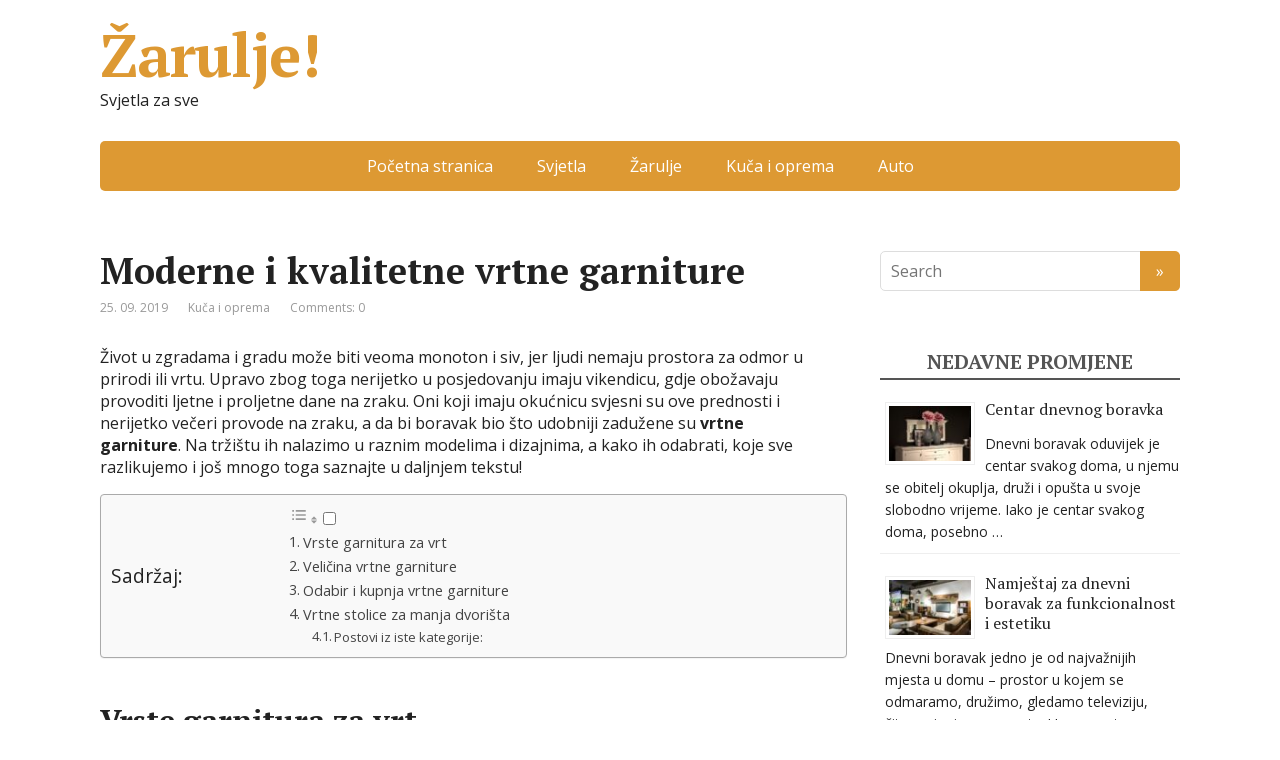

--- FILE ---
content_type: text/html; charset=UTF-8
request_url: https://www.zarulje.com.hr/moderne-i-kvalitetne-vrtne-garniture/
body_size: 63899
content:
<!DOCTYPE html>
<html lang="hr">
<head>
<!--[if IE]>
<meta http-equiv="X-UA-Compatible" content="IE=9; IE=8; IE=7; IE=edge" /><![endif]-->
<meta charset="utf-8" />
<meta name="viewport" content="width=device-width, initial-scale=1.0">
<meta name='robots' content='index, follow, max-image-preview:large, max-snippet:-1, max-video-preview:-1' />
<style>img:is([sizes="auto" i], [sizes^="auto," i]) { contain-intrinsic-size: 3000px 1500px }</style>
<!-- This site is optimized with the Yoast SEO plugin v25.6 - https://yoast.com/wordpress/plugins/seo/ -->
<title>Moderne i kvalitetne vrtne garniture - Žarulje!</title>
<link rel="canonical" href="https://www.zarulje.com.hr/moderne-i-kvalitetne-vrtne-garniture/" />
<meta property="og:locale" content="hr_HR" />
<meta property="og:type" content="article" />
<meta property="og:title" content="Moderne i kvalitetne vrtne garniture - Žarulje!" />
<meta property="og:description" content="Život u zgradama i gradu može biti veoma monoton i siv, jer ljudi nemaju prostora za odmor u prirodi ili vrtu. Upravo zbog toga nerijetko u posjedovanju imaju vikendicu, gdje obožavaju provoditi ljetne i proljetne dane na zraku. Oni koji imaju okućnicu svjesni su ove prednosti i nerijetko večeri provode na zraku, a da bi ..." />
<meta property="og:url" content="https://www.zarulje.com.hr/moderne-i-kvalitetne-vrtne-garniture/" />
<meta property="og:site_name" content="Žarulje!" />
<meta property="article:published_time" content="2019-09-25T04:03:02+00:00" />
<meta property="article:modified_time" content="2020-03-30T02:02:23+00:00" />
<meta property="og:image" content="https://www.zarulje.com.hr/wp-content/uploads/2019/09/vrtne-garniture-6.png" />
<meta property="og:image:width" content="800" />
<meta property="og:image:height" content="564" />
<meta property="og:image:type" content="image/png" />
<meta name="author" content="admin" />
<meta name="twitter:card" content="summary_large_image" />
<meta name="twitter:label1" content="Napisao/la" />
<meta name="twitter:data1" content="admin" />
<meta name="twitter:label2" content="Procijenjeno vrijeme čitanja" />
<meta name="twitter:data2" content="4 minute" />
<script type="application/ld+json" class="yoast-schema-graph">{"@context":"https://schema.org","@graph":[{"@type":"WebPage","@id":"https://www.zarulje.com.hr/moderne-i-kvalitetne-vrtne-garniture/","url":"https://www.zarulje.com.hr/moderne-i-kvalitetne-vrtne-garniture/","name":"Moderne i kvalitetne vrtne garniture - Žarulje!","isPartOf":{"@id":"https://www.zarulje.com.hr/#website"},"primaryImageOfPage":{"@id":"https://www.zarulje.com.hr/moderne-i-kvalitetne-vrtne-garniture/#primaryimage"},"image":{"@id":"https://www.zarulje.com.hr/moderne-i-kvalitetne-vrtne-garniture/#primaryimage"},"thumbnailUrl":"https://www.zarulje.com.hr/wp-content/uploads/2019/09/vrtne-garniture-6.png","datePublished":"2019-09-25T04:03:02+00:00","dateModified":"2020-03-30T02:02:23+00:00","author":{"@id":"https://www.zarulje.com.hr/#/schema/person/83c6c399c9f7de21c27603bcdc5dc23d"},"breadcrumb":{"@id":"https://www.zarulje.com.hr/moderne-i-kvalitetne-vrtne-garniture/#breadcrumb"},"inLanguage":"hr","potentialAction":[{"@type":"ReadAction","target":["https://www.zarulje.com.hr/moderne-i-kvalitetne-vrtne-garniture/"]}]},{"@type":"ImageObject","inLanguage":"hr","@id":"https://www.zarulje.com.hr/moderne-i-kvalitetne-vrtne-garniture/#primaryimage","url":"https://www.zarulje.com.hr/wp-content/uploads/2019/09/vrtne-garniture-6.png","contentUrl":"https://www.zarulje.com.hr/wp-content/uploads/2019/09/vrtne-garniture-6.png","width":800,"height":564},{"@type":"BreadcrumbList","@id":"https://www.zarulje.com.hr/moderne-i-kvalitetne-vrtne-garniture/#breadcrumb","itemListElement":[{"@type":"ListItem","position":1,"name":"Home","item":"https://www.zarulje.com.hr/"},{"@type":"ListItem","position":2,"name":"Moderne i kvalitetne vrtne garniture"}]},{"@type":"WebSite","@id":"https://www.zarulje.com.hr/#website","url":"https://www.zarulje.com.hr/","name":"Žarulje!","description":"Svjetla za sve","potentialAction":[{"@type":"SearchAction","target":{"@type":"EntryPoint","urlTemplate":"https://www.zarulje.com.hr/?s={search_term_string}"},"query-input":{"@type":"PropertyValueSpecification","valueRequired":true,"valueName":"search_term_string"}}],"inLanguage":"hr"},{"@type":"Person","@id":"https://www.zarulje.com.hr/#/schema/person/83c6c399c9f7de21c27603bcdc5dc23d","name":"admin","image":{"@type":"ImageObject","inLanguage":"hr","@id":"https://www.zarulje.com.hr/#/schema/person/image/","url":"https://secure.gravatar.com/avatar/9d2754d8deb2869cfd14190d32804d00?s=96&d=mm&r=g","contentUrl":"https://secure.gravatar.com/avatar/9d2754d8deb2869cfd14190d32804d00?s=96&d=mm&r=g","caption":"admin"},"url":"https://www.zarulje.com.hr/author/admin/"}]}</script>
<!-- / Yoast SEO plugin. -->
<link rel='dns-prefetch' href='//fonts.googleapis.com' />
<!-- <link rel='stylesheet' id='wp-block-library-css' href='https://www.zarulje.com.hr/wp-includes/css/dist/block-library/style.min.css' type='text/css' media='all' /> -->
<link rel="stylesheet" type="text/css" href="//www.zarulje.com.hr/wp-content/cache/wpfc-minified/rwwh91g/4f4ud.css" media="all"/>
<style id='classic-theme-styles-inline-css' type='text/css'>
/*! This file is auto-generated */
.wp-block-button__link{color:#fff;background-color:#32373c;border-radius:9999px;box-shadow:none;text-decoration:none;padding:calc(.667em + 2px) calc(1.333em + 2px);font-size:1.125em}.wp-block-file__button{background:#32373c;color:#fff;text-decoration:none}
</style>
<style id='global-styles-inline-css' type='text/css'>
:root{--wp--preset--aspect-ratio--square: 1;--wp--preset--aspect-ratio--4-3: 4/3;--wp--preset--aspect-ratio--3-4: 3/4;--wp--preset--aspect-ratio--3-2: 3/2;--wp--preset--aspect-ratio--2-3: 2/3;--wp--preset--aspect-ratio--16-9: 16/9;--wp--preset--aspect-ratio--9-16: 9/16;--wp--preset--color--black: #000000;--wp--preset--color--cyan-bluish-gray: #abb8c3;--wp--preset--color--white: #ffffff;--wp--preset--color--pale-pink: #f78da7;--wp--preset--color--vivid-red: #cf2e2e;--wp--preset--color--luminous-vivid-orange: #ff6900;--wp--preset--color--luminous-vivid-amber: #fcb900;--wp--preset--color--light-green-cyan: #7bdcb5;--wp--preset--color--vivid-green-cyan: #00d084;--wp--preset--color--pale-cyan-blue: #8ed1fc;--wp--preset--color--vivid-cyan-blue: #0693e3;--wp--preset--color--vivid-purple: #9b51e0;--wp--preset--gradient--vivid-cyan-blue-to-vivid-purple: linear-gradient(135deg,rgba(6,147,227,1) 0%,rgb(155,81,224) 100%);--wp--preset--gradient--light-green-cyan-to-vivid-green-cyan: linear-gradient(135deg,rgb(122,220,180) 0%,rgb(0,208,130) 100%);--wp--preset--gradient--luminous-vivid-amber-to-luminous-vivid-orange: linear-gradient(135deg,rgba(252,185,0,1) 0%,rgba(255,105,0,1) 100%);--wp--preset--gradient--luminous-vivid-orange-to-vivid-red: linear-gradient(135deg,rgba(255,105,0,1) 0%,rgb(207,46,46) 100%);--wp--preset--gradient--very-light-gray-to-cyan-bluish-gray: linear-gradient(135deg,rgb(238,238,238) 0%,rgb(169,184,195) 100%);--wp--preset--gradient--cool-to-warm-spectrum: linear-gradient(135deg,rgb(74,234,220) 0%,rgb(151,120,209) 20%,rgb(207,42,186) 40%,rgb(238,44,130) 60%,rgb(251,105,98) 80%,rgb(254,248,76) 100%);--wp--preset--gradient--blush-light-purple: linear-gradient(135deg,rgb(255,206,236) 0%,rgb(152,150,240) 100%);--wp--preset--gradient--blush-bordeaux: linear-gradient(135deg,rgb(254,205,165) 0%,rgb(254,45,45) 50%,rgb(107,0,62) 100%);--wp--preset--gradient--luminous-dusk: linear-gradient(135deg,rgb(255,203,112) 0%,rgb(199,81,192) 50%,rgb(65,88,208) 100%);--wp--preset--gradient--pale-ocean: linear-gradient(135deg,rgb(255,245,203) 0%,rgb(182,227,212) 50%,rgb(51,167,181) 100%);--wp--preset--gradient--electric-grass: linear-gradient(135deg,rgb(202,248,128) 0%,rgb(113,206,126) 100%);--wp--preset--gradient--midnight: linear-gradient(135deg,rgb(2,3,129) 0%,rgb(40,116,252) 100%);--wp--preset--font-size--small: 13px;--wp--preset--font-size--medium: 20px;--wp--preset--font-size--large: 36px;--wp--preset--font-size--x-large: 42px;--wp--preset--spacing--20: 0.44rem;--wp--preset--spacing--30: 0.67rem;--wp--preset--spacing--40: 1rem;--wp--preset--spacing--50: 1.5rem;--wp--preset--spacing--60: 2.25rem;--wp--preset--spacing--70: 3.38rem;--wp--preset--spacing--80: 5.06rem;--wp--preset--shadow--natural: 6px 6px 9px rgba(0, 0, 0, 0.2);--wp--preset--shadow--deep: 12px 12px 50px rgba(0, 0, 0, 0.4);--wp--preset--shadow--sharp: 6px 6px 0px rgba(0, 0, 0, 0.2);--wp--preset--shadow--outlined: 6px 6px 0px -3px rgba(255, 255, 255, 1), 6px 6px rgba(0, 0, 0, 1);--wp--preset--shadow--crisp: 6px 6px 0px rgba(0, 0, 0, 1);}:where(.is-layout-flex){gap: 0.5em;}:where(.is-layout-grid){gap: 0.5em;}body .is-layout-flex{display: flex;}.is-layout-flex{flex-wrap: wrap;align-items: center;}.is-layout-flex > :is(*, div){margin: 0;}body .is-layout-grid{display: grid;}.is-layout-grid > :is(*, div){margin: 0;}:where(.wp-block-columns.is-layout-flex){gap: 2em;}:where(.wp-block-columns.is-layout-grid){gap: 2em;}:where(.wp-block-post-template.is-layout-flex){gap: 1.25em;}:where(.wp-block-post-template.is-layout-grid){gap: 1.25em;}.has-black-color{color: var(--wp--preset--color--black) !important;}.has-cyan-bluish-gray-color{color: var(--wp--preset--color--cyan-bluish-gray) !important;}.has-white-color{color: var(--wp--preset--color--white) !important;}.has-pale-pink-color{color: var(--wp--preset--color--pale-pink) !important;}.has-vivid-red-color{color: var(--wp--preset--color--vivid-red) !important;}.has-luminous-vivid-orange-color{color: var(--wp--preset--color--luminous-vivid-orange) !important;}.has-luminous-vivid-amber-color{color: var(--wp--preset--color--luminous-vivid-amber) !important;}.has-light-green-cyan-color{color: var(--wp--preset--color--light-green-cyan) !important;}.has-vivid-green-cyan-color{color: var(--wp--preset--color--vivid-green-cyan) !important;}.has-pale-cyan-blue-color{color: var(--wp--preset--color--pale-cyan-blue) !important;}.has-vivid-cyan-blue-color{color: var(--wp--preset--color--vivid-cyan-blue) !important;}.has-vivid-purple-color{color: var(--wp--preset--color--vivid-purple) !important;}.has-black-background-color{background-color: var(--wp--preset--color--black) !important;}.has-cyan-bluish-gray-background-color{background-color: var(--wp--preset--color--cyan-bluish-gray) !important;}.has-white-background-color{background-color: var(--wp--preset--color--white) !important;}.has-pale-pink-background-color{background-color: var(--wp--preset--color--pale-pink) !important;}.has-vivid-red-background-color{background-color: var(--wp--preset--color--vivid-red) !important;}.has-luminous-vivid-orange-background-color{background-color: var(--wp--preset--color--luminous-vivid-orange) !important;}.has-luminous-vivid-amber-background-color{background-color: var(--wp--preset--color--luminous-vivid-amber) !important;}.has-light-green-cyan-background-color{background-color: var(--wp--preset--color--light-green-cyan) !important;}.has-vivid-green-cyan-background-color{background-color: var(--wp--preset--color--vivid-green-cyan) !important;}.has-pale-cyan-blue-background-color{background-color: var(--wp--preset--color--pale-cyan-blue) !important;}.has-vivid-cyan-blue-background-color{background-color: var(--wp--preset--color--vivid-cyan-blue) !important;}.has-vivid-purple-background-color{background-color: var(--wp--preset--color--vivid-purple) !important;}.has-black-border-color{border-color: var(--wp--preset--color--black) !important;}.has-cyan-bluish-gray-border-color{border-color: var(--wp--preset--color--cyan-bluish-gray) !important;}.has-white-border-color{border-color: var(--wp--preset--color--white) !important;}.has-pale-pink-border-color{border-color: var(--wp--preset--color--pale-pink) !important;}.has-vivid-red-border-color{border-color: var(--wp--preset--color--vivid-red) !important;}.has-luminous-vivid-orange-border-color{border-color: var(--wp--preset--color--luminous-vivid-orange) !important;}.has-luminous-vivid-amber-border-color{border-color: var(--wp--preset--color--luminous-vivid-amber) !important;}.has-light-green-cyan-border-color{border-color: var(--wp--preset--color--light-green-cyan) !important;}.has-vivid-green-cyan-border-color{border-color: var(--wp--preset--color--vivid-green-cyan) !important;}.has-pale-cyan-blue-border-color{border-color: var(--wp--preset--color--pale-cyan-blue) !important;}.has-vivid-cyan-blue-border-color{border-color: var(--wp--preset--color--vivid-cyan-blue) !important;}.has-vivid-purple-border-color{border-color: var(--wp--preset--color--vivid-purple) !important;}.has-vivid-cyan-blue-to-vivid-purple-gradient-background{background: var(--wp--preset--gradient--vivid-cyan-blue-to-vivid-purple) !important;}.has-light-green-cyan-to-vivid-green-cyan-gradient-background{background: var(--wp--preset--gradient--light-green-cyan-to-vivid-green-cyan) !important;}.has-luminous-vivid-amber-to-luminous-vivid-orange-gradient-background{background: var(--wp--preset--gradient--luminous-vivid-amber-to-luminous-vivid-orange) !important;}.has-luminous-vivid-orange-to-vivid-red-gradient-background{background: var(--wp--preset--gradient--luminous-vivid-orange-to-vivid-red) !important;}.has-very-light-gray-to-cyan-bluish-gray-gradient-background{background: var(--wp--preset--gradient--very-light-gray-to-cyan-bluish-gray) !important;}.has-cool-to-warm-spectrum-gradient-background{background: var(--wp--preset--gradient--cool-to-warm-spectrum) !important;}.has-blush-light-purple-gradient-background{background: var(--wp--preset--gradient--blush-light-purple) !important;}.has-blush-bordeaux-gradient-background{background: var(--wp--preset--gradient--blush-bordeaux) !important;}.has-luminous-dusk-gradient-background{background: var(--wp--preset--gradient--luminous-dusk) !important;}.has-pale-ocean-gradient-background{background: var(--wp--preset--gradient--pale-ocean) !important;}.has-electric-grass-gradient-background{background: var(--wp--preset--gradient--electric-grass) !important;}.has-midnight-gradient-background{background: var(--wp--preset--gradient--midnight) !important;}.has-small-font-size{font-size: var(--wp--preset--font-size--small) !important;}.has-medium-font-size{font-size: var(--wp--preset--font-size--medium) !important;}.has-large-font-size{font-size: var(--wp--preset--font-size--large) !important;}.has-x-large-font-size{font-size: var(--wp--preset--font-size--x-large) !important;}
:where(.wp-block-post-template.is-layout-flex){gap: 1.25em;}:where(.wp-block-post-template.is-layout-grid){gap: 1.25em;}
:where(.wp-block-columns.is-layout-flex){gap: 2em;}:where(.wp-block-columns.is-layout-grid){gap: 2em;}
:root :where(.wp-block-pullquote){font-size: 1.5em;line-height: 1.6;}
</style>
<!-- <link rel='stylesheet' id='crp-style-rounded-thumbs-css' href='https://www.zarulje.com.hr/wp-content/plugins/contextual-related-posts/css/rounded-thumbs.min.css' type='text/css' media='all' /> -->
<link rel="stylesheet" type="text/css" href="//www.zarulje.com.hr/wp-content/cache/wpfc-minified/eu1mvdoo/4f4ud.css" media="all"/>
<style id='crp-style-rounded-thumbs-inline-css' type='text/css'>
.crp_related.crp-rounded-thumbs a {
width: 150px;
height: 150px;
text-decoration: none;
}
.crp_related.crp-rounded-thumbs img {
max-width: 150px;
margin: auto;
}
.crp_related.crp-rounded-thumbs .crp_title {
width: 100%;
}
</style>
<!-- <link rel='stylesheet' id='ez-toc-css' href='https://www.zarulje.com.hr/wp-content/plugins/easy-table-of-contents/assets/css/screen.min.css' type='text/css' media='all' /> -->
<link rel="stylesheet" type="text/css" href="//www.zarulje.com.hr/wp-content/cache/wpfc-minified/9jg3y0z6/4f4ud.css" media="all"/>
<style id='ez-toc-inline-css' type='text/css'>
div#ez-toc-container .ez-toc-title {font-size: 120%;}div#ez-toc-container .ez-toc-title {font-weight: 500;}div#ez-toc-container ul li , div#ez-toc-container ul li a {font-size: 95%;}div#ez-toc-container ul li , div#ez-toc-container ul li a {font-weight: 500;}div#ez-toc-container nav ul ul li {font-size: 90%;}div#ez-toc-container {width: 100%;}.ez-toc-box-title {font-weight: bold; margin-bottom: 10px; text-align: center; text-transform: uppercase; letter-spacing: 1px; color: #666; padding-bottom: 5px;position:absolute;top:-4%;left:5%;background-color: inherit;transition: top 0.3s ease;}.ez-toc-box-title.toc-closed {top:-25%;}
.ez-toc-container-direction {direction: ltr;}.ez-toc-counter ul{counter-reset: item ;}.ez-toc-counter nav ul li a::before {content: counters(item, '.', decimal) '. ';display: inline-block;counter-increment: item;flex-grow: 0;flex-shrink: 0;margin-right: .2em; float: left; }.ez-toc-widget-direction {direction: ltr;}.ez-toc-widget-container ul{counter-reset: item ;}.ez-toc-widget-container nav ul li a::before {content: counters(item, '.', decimal) '. ';display: inline-block;counter-increment: item;flex-grow: 0;flex-shrink: 0;margin-right: .2em; float: left; }
</style>
<link rel='stylesheet' id='basic-fonts-css' href='//fonts.googleapis.com/css?family=PT+Serif%3A400%2C700%7COpen+Sans%3A400%2C400italic%2C700%2C700italic&#038;subset=latin%2Ccyrillic' type='text/css' media='all' />
<!-- <link rel='stylesheet' id='basic-style-css' href='https://www.zarulje.com.hr/wp-content/themes/basic/style.css' type='text/css' media='all' /> -->
<link rel="stylesheet" type="text/css" href="//www.zarulje.com.hr/wp-content/cache/wpfc-minified/sdiwn11/4f4ud.css" media="all"/>
<script src='//www.zarulje.com.hr/wp-content/cache/wpfc-minified/86p5fdo7/4f4ud.js' type="text/javascript"></script>
<!-- <script type="text/javascript" src="https://www.zarulje.com.hr/wp-includes/js/jquery/jquery.min.js" id="jquery-core-js"></script> -->
<link rel="alternate" title="oEmbed (JSON)" type="application/json+oembed" href="https://www.zarulje.com.hr/wp-json/oembed/1.0/embed?url=https%3A%2F%2Fwww.zarulje.com.hr%2Fmoderne-i-kvalitetne-vrtne-garniture%2F" />
<link rel="alternate" title="oEmbed (XML)" type="text/xml+oembed" href="https://www.zarulje.com.hr/wp-json/oembed/1.0/embed?url=https%3A%2F%2Fwww.zarulje.com.hr%2Fmoderne-i-kvalitetne-vrtne-garniture%2F&#038;format=xml" />
<!-- BEGIN Customizer CSS -->
<style type='text/css' id='basic-customizer-css'>a:hover,#logo,.bx-controls a:hover .fa{color:#dd9933}a:hover{color:#dd9933}blockquote,q,input:focus,textarea:focus,select:focus{border-color:#dd9933}input[type=submit],input[type=button],button,.submit,.button,.woocommerce #respond input#submit.alt,.woocommerce a.button.alt,.woocommerce button.button.alt, .woocommerce input.button.alt,.woocommerce #respond input#submit.alt:hover,.woocommerce a.button.alt:hover,.woocommerce button.button.alt:hover,.woocommerce input.button.alt:hover,#mobile-menu,.top-menu,.top-menu .sub-menu,.top-menu .children,.more-link,.nav-links a:hover,.nav-links .current,#footer{background-color:#dd9933}@media screen and (max-width:1023px){.topnav{background-color:#dd9933}}</style>
<!-- END Customizer CSS -->
<style type="text/css" id="wp-custom-css">
.crp_related li {
vertical-align: bottom;
-webkit-box-shadow: none;
-moz-box-shadow: none;
box-shadow: none;
-webkit-border-radius: 0;
-moz-border-radius: 0;
border-radius: 0;
}
.rpwe-block li {
margin-top: 15px !important;
}
.rpwe-block li:first-child {
margin-top: 0 !important;
}
.rpwe-block a {
text-decoration: none;
font-size: 16px;
color: inherit !important;
}
.rpwe-summary {
font-size: 14px !important;
line-height: 22px !important;
margin-top: 7px !important;
color: inherit !important;
}
div#ez-toc-container a {
text-decoration: none !important;
}
.wp-block-embed-youtube {
text-align: center !important;
}
.single-post .entry-content a {
text-decoration: underline !important;
}
.single-post .entry-content #ez-toc-container a {
text-decoration: none !important;
color: inherit !important;
}
.home .entry-content h2, .category .entry-content h2, .home .entry-content h3, .category .entry-content h3 {
font-size: inherit !important;
font-weight: bold !important;
}
figcaption {
text-align: center !important;
font-size: 14px !important;
}
.wp-block-media-text {
margin-bottom: 30px;
}		</style>
<noscript>
<style type="text/css">
.perfmatters-lazy[data-src]{
display:none !important;
}
</style>
</noscript>
</head>
<body data-rsssl=1 class="post-template-default single single-post postid-194 single-format-standard layout-">
<div class="wrapper clearfix">
<!-- BEGIN header -->
<header id="header" class="clearfix">
<div class="header-top-wrap">
<div class="sitetitle maxwidth grid ">
<div class="logo">
<a id="logo" href="https://www.zarulje.com.hr/" class="blog-name">
Žarulje!                        </a>
<p class="sitedescription">Svjetla za sve</p>
</div>
</div>
</div>
<div class="topnav">
<div id="mobile-menu" class="mm-active">Menu</div>
<nav>
<ul class="top-menu maxwidth clearfix"><li id="menu-item-125" class="menu-item menu-item-type-custom menu-item-object-custom menu-item-home menu-item-125"><a href="https://www.zarulje.com.hr">Početna stranica</a></li>
<li id="menu-item-126" class="menu-item menu-item-type-taxonomy menu-item-object-category menu-item-126"><a href="https://www.zarulje.com.hr/svjetla/">Svjetla</a></li>
<li id="menu-item-127" class="menu-item menu-item-type-taxonomy menu-item-object-category menu-item-127"><a href="https://www.zarulje.com.hr/zarulje/">Žarulje</a></li>
<li id="menu-item-611" class="menu-item menu-item-type-taxonomy menu-item-object-category current-post-ancestor current-menu-parent current-post-parent menu-item-611"><a href="https://www.zarulje.com.hr/kuca-i-oprema/">Kuča i oprema</a></li>
<li id="menu-item-612" class="menu-item menu-item-type-taxonomy menu-item-object-category menu-item-612"><a href="https://www.zarulje.com.hr/auto/">Auto</a></li>
</ul>			</nav>
</div>
</header>
<!-- END header -->
<div id="main" class="maxwidth clearfix">
<!-- BEGIN content -->
<main id="content" class="content">
<article class="post-194 post type-post status-publish format-standard has-post-thumbnail category-kuca-i-oprema" itemscope itemtype="http://schema.org/Article">		<h1 itemprop="headline">Moderne i kvalitetne vrtne garniture</h1>
<aside class="meta"><span class="date">25. 09. 2019</span><span class="category"><a href="https://www.zarulje.com.hr/kuca-i-oprema/" rel="category tag">Kuča i oprema</a></span><span class="comments"><a href="https://www.zarulje.com.hr/moderne-i-kvalitetne-vrtne-garniture/#respond">Comments: 0</a></span></aside>	<div class="entry-box clearfix" itemprop='articleBody'>
<div class="html-before-content"></div><div class="entry">
<p>Život u zgradama i gradu može biti veoma monoton i siv, jer ljudi nemaju prostora za odmor u prirodi ili vrtu. Upravo zbog toga nerijetko u posjedovanju imaju vikendicu, gdje obožavaju provoditi ljetne i proljetne dane na zraku. Oni koji imaju okućnicu svjesni su ove prednosti i nerijetko večeri provode na zraku, a da bi boravak bio što udobniji zadužene su <strong>vrtne garniture</strong>. Na tržištu ih nalazimo u raznim modelima i dizajnima, a kako ih odabrati, koje sve razlikujemo i još mnogo toga saznajte u daljnjem tekstu!</p>
<span id="more-194"></span>
<div id="ez-toc-container" class="ez-toc-v2_0_80 counter-hierarchy ez-toc-counter ez-toc-grey ez-toc-container-direction">
<p class="ez-toc-title" style="cursor:inherit">Sadržaj:</p>
<label for="ez-toc-cssicon-toggle-item-6971da3535489" class="ez-toc-cssicon-toggle-label"><span class=""><span class="eztoc-hide" style="display:none;">Toggle</span><span class="ez-toc-icon-toggle-span"><svg style="fill: #999;color:#999" xmlns="http://www.w3.org/2000/svg" class="list-377408" width="20px" height="20px" viewBox="0 0 24 24" fill="none"><path d="M6 6H4v2h2V6zm14 0H8v2h12V6zM4 11h2v2H4v-2zm16 0H8v2h12v-2zM4 16h2v2H4v-2zm16 0H8v2h12v-2z" fill="currentColor"></path></svg><svg style="fill: #999;color:#999" class="arrow-unsorted-368013" xmlns="http://www.w3.org/2000/svg" width="10px" height="10px" viewBox="0 0 24 24" version="1.2" baseProfile="tiny"><path d="M18.2 9.3l-6.2-6.3-6.2 6.3c-.2.2-.3.4-.3.7s.1.5.3.7c.2.2.4.3.7.3h11c.3 0 .5-.1.7-.3.2-.2.3-.5.3-.7s-.1-.5-.3-.7zM5.8 14.7l6.2 6.3 6.2-6.3c.2-.2.3-.5.3-.7s-.1-.5-.3-.7c-.2-.2-.4-.3-.7-.3h-11c-.3 0-.5.1-.7.3-.2.2-.3.5-.3.7s.1.5.3.7z"/></svg></span></span></label><input type="checkbox"  id="ez-toc-cssicon-toggle-item-6971da3535489"  aria-label="Toggle" /><nav><ul class='ez-toc-list ez-toc-list-level-1 ' ><li class='ez-toc-page-1 ez-toc-heading-level-2'><a class="ez-toc-link ez-toc-heading-1" href="#Vrste_garnitura_za_vrt" >Vrste garnitura za vrt</a></li><li class='ez-toc-page-1 ez-toc-heading-level-2'><a class="ez-toc-link ez-toc-heading-2" href="#Velicina_vrtne_garniture" >Veličina vrtne garniture</a></li><li class='ez-toc-page-1 ez-toc-heading-level-2'><a class="ez-toc-link ez-toc-heading-3" href="#Odabir_i_kupnja_vrtne_garniture" >Odabir i kupnja vrtne garniture</a></li><li class='ez-toc-page-1 ez-toc-heading-level-2'><a class="ez-toc-link ez-toc-heading-4" href="#Vrtne_stolice_za_manja_dvorista" >Vrtne stolice za manja dvorišta</a><ul class='ez-toc-list-level-3' ><li class='ez-toc-heading-level-3'><a class="ez-toc-link ez-toc-heading-5" href="#Postovi_iz_iste_kategorije" >Postovi iz iste kategorije:</a></li></ul></li></ul></nav></div>
<h2 class="wp-block-heading"><span class="ez-toc-section" id="Vrste_garnitura_za_vrt"></span><strong>Vrste garnitura za vrt</strong><span class="ez-toc-section-end"></span></h2>
<p>Glavna podjela garnitura je prema materijalu, a osim toga dijele se i prema veličini, tj. od čega se sve sastoje. Prema materijalima, najbolji odabir su vrtne garniture od ratana, jer pružaju najbolji omjer cijene, kvalitete i izgleda, no prema vlastitoj želji možete odabrati i neke druge garniture, a niže ćemo napisati prednosti i mane svake.</p>
<figure class="wp-block-image"><img fetchpriority="high" decoding="async" width="713" height="470" src="data:image/svg+xml,%3Csvg%20xmlns=&#039;http://www.w3.org/2000/svg&#039;%20viewBox=&#039;0%200%20713%20470&#039;%3E%3C/svg%3E" alt class="wp-image-195 perfmatters-lazy" data-src="https://www.zarulje.com.hr/wp-content/uploads/2019/09/vrtne-garniture-1.jpg" data-srcset="https://www.zarulje.com.hr/wp-content/uploads/2019/09/vrtne-garniture-1.jpg 713w, https://www.zarulje.com.hr/wp-content/uploads/2019/09/vrtne-garniture-1-300x198.jpg 300w" data-sizes="(max-width: 713px) 100vw, 713px" loading="lazy" /><noscript><img fetchpriority="high" decoding="async" width="713" height="470" src="https://www.zarulje.com.hr/wp-content/uploads/2019/09/vrtne-garniture-1.jpg" alt="" class="wp-image-195" srcset="https://www.zarulje.com.hr/wp-content/uploads/2019/09/vrtne-garniture-1.jpg 713w, https://www.zarulje.com.hr/wp-content/uploads/2019/09/vrtne-garniture-1-300x198.jpg 300w" sizes="(max-width: 713px) 100vw, 713px" /></noscript></figure>
<p>Plastične garniture su najjeftiniji odabir, te vizualno izgledaju veoma loše i nikako se ne uklapaju u prostor. Iako nisu kvalitetne i udobne za sjedenje, zbog niskih cijena mnogi se odlučuju na njihovu kupnju, a i održavanje je veoma jednostavno i nije ih potrebno sklanjati od kiše. <a href="https://www.dom24.hr/vrtni-namjestaj/vrtne-garniture.html">Drvene vrtne garniture</a> su vizualno odlične i najbolje se uklapaju u vrt, no morate imati na umu da je drvo veoma zahtjevno za održavanje. Za drvene garniture svakako se preporučuje da se nalaze ispod krova, kako ih kiša ne bi uništavala, a njihovo prenošenje je veoma teško zbog težine drva. Kao što smo već napisali, ratana je najbolji izbor, jer osim što se uklapa u vrt, nije toliko skupa i dobre je kvalitete, a vrtne garniture od aluminija su također popularne, upravo zbog lakog održavanja i dugotrajnosti.</p>
<h2 class="wp-block-heading"><span class="ez-toc-section" id="Velicina_vrtne_garniture"></span><strong>Veličina vrtne garniture</strong><span class="ez-toc-section-end"></span></h2>
<p>Osim samog materijala i izgleda vrtne garniture, prije kupnje morate odlučiti i koja veličina vam je potrebna. Pod veličinu ovisi i što točno može imati vrtna garnitura, te ako je prostor manji može se sastojati samo od stolica. Bitna stvar je da prostor na koji u okućnici planirate staviti garnituru bude izravnan, a preporučljivo je da bude i na pijesku ili betonu. Razlog tome je blato koje bi se moglo stvoriti nakon kiše i koje bi moglo onemogućiti sjedenje zbog blata na nogama.</p>
<figure class="wp-block-image"><img decoding="async" width="709" height="372" src="data:image/svg+xml,%3Csvg%20xmlns=&#039;http://www.w3.org/2000/svg&#039;%20viewBox=&#039;0%200%20709%20372&#039;%3E%3C/svg%3E" alt class="wp-image-196 perfmatters-lazy" data-src="https://www.zarulje.com.hr/wp-content/uploads/2019/09/vrtne-garniture-2.jpg" data-srcset="https://www.zarulje.com.hr/wp-content/uploads/2019/09/vrtne-garniture-2.jpg 709w, https://www.zarulje.com.hr/wp-content/uploads/2019/09/vrtne-garniture-2-300x157.jpg 300w" data-sizes="(max-width: 709px) 100vw, 709px" loading="lazy" /><noscript><img decoding="async" width="709" height="372" src="https://www.zarulje.com.hr/wp-content/uploads/2019/09/vrtne-garniture-2.jpg" alt="" class="wp-image-196" srcset="https://www.zarulje.com.hr/wp-content/uploads/2019/09/vrtne-garniture-2.jpg 709w, https://www.zarulje.com.hr/wp-content/uploads/2019/09/vrtne-garniture-2-300x157.jpg 300w" sizes="(max-width: 709px) 100vw, 709px" /></noscript></figure>
<h2 class="wp-block-heading"><span class="ez-toc-section" id="Odabir_i_kupnja_vrtne_garniture"></span><strong>Odabir i kupnja vrtne garniture</strong><span class="ez-toc-section-end"></span></h2>
<p>Prilikom odabira vrtne garniture pažnju morate posvetiti na mnoge stvari. Prva i najvažnija naravno je udobnost, jer je sjedenje glavna radnja koju ćete izvoditi na njoj. Osim toga dizajn i materijal izrade su veoma važni, a cijena je u većini slučajeva diktirana kvalitetom izrade. Vrtne garniture su dugotrajne i ne kupujete ih svake godine, stoga nemojte štedjeti i odaberite garnituru koja će vam trajati i sviđati vam se dugi niz godina.</p>
<figure class="wp-block-image"><img decoding="async" width="800" height="523" src="data:image/svg+xml,%3Csvg%20xmlns=&#039;http://www.w3.org/2000/svg&#039;%20viewBox=&#039;0%200%20800%20523&#039;%3E%3C/svg%3E" alt class="wp-image-197 perfmatters-lazy" data-src="https://www.zarulje.com.hr/wp-content/uploads/2019/09/vrtne-garniture-2.png" data-srcset="https://www.zarulje.com.hr/wp-content/uploads/2019/09/vrtne-garniture-2.png 800w, https://www.zarulje.com.hr/wp-content/uploads/2019/09/vrtne-garniture-2-300x196.png 300w, https://www.zarulje.com.hr/wp-content/uploads/2019/09/vrtne-garniture-2-768x502.png 768w" data-sizes="(max-width: 800px) 100vw, 800px" loading="lazy" /><noscript><img decoding="async" width="800" height="523" src="https://www.zarulje.com.hr/wp-content/uploads/2019/09/vrtne-garniture-2.png" alt="" class="wp-image-197" srcset="https://www.zarulje.com.hr/wp-content/uploads/2019/09/vrtne-garniture-2.png 800w, https://www.zarulje.com.hr/wp-content/uploads/2019/09/vrtne-garniture-2-300x196.png 300w, https://www.zarulje.com.hr/wp-content/uploads/2019/09/vrtne-garniture-2-768x502.png 768w" sizes="(max-width: 800px) 100vw, 800px" /></noscript></figure>
<p>Danas je kupnja veoma jednostavna putem raznih internet trgovina, a one nude puno veći asortiman proizvoda i jeftinije cijene. Prilikom kupnje obratite pažnju na dimenzije garniture, te materijal izrade, dodajte proizvod u košaricu i naručite, te će paket doći na vašu adresu u veoma kratkom roku.</p>
<h2 class="wp-block-heading"><span class="ez-toc-section" id="Vrtne_stolice_za_manja_dvorista"></span><strong>Vrtne stolice za manja dvorišta</strong><span class="ez-toc-section-end"></span></h2>
<p>Ako vam je okućnica i prostor na kojem planirate okupljanja mali, možete se odlučiti na <strong>vrtne stolice</strong> i stol koji ne zauzimaju puno mjesta, a odlično se uklapaju u prostor i mogu biti veoma udobne. Osim toga, vrtne stolice ljudi nerijetko stavljaju i na balkon, a upravo zbog njihovog dizajna one su vizualno vrlo atraktivne. <a href="https://www.dom24.hr/vrtni-namjestaj/vrtne-stolice.html">Najpopularnije vrtne stolice</a> su od ratana, koji smo već kroz tekst opisali kao najbolji omjer uloženog i dobivenog. One su veoma jednostavne za održavanje, pružaju dobar otpor na razne vremenske neprilike i atraktivno izgledaju. Uz to pružaju i dobru udobnost, a cijenom su dostupne svima.</p>
<figure class="wp-block-embed-youtube wp-block-embed is-type-video is-provider-youtube wp-embed-aspect-16-9 wp-has-aspect-ratio"><div class="wp-block-embed__wrapper">
https://www.youtube.com/watch?v=BLVF2huU6ps
</div></figure>
<p>Vrtne stolice i stolovi mogu vam pružiti <a href="https://www.realsimple.com/holidays-entertaining/entertaining/seasonal-events/easy-outdoor-entertaining">odličnu večernju zabavu</a> ili mjesto za jelo, a tijekom ljetnih i proljetnih noći bit ćete sigurni da vam se je ova investicija isplatila. Prije kupnje morate dobro isplanirati kako želite urediti prostor i na osnovu toga otići u kupnju. Uz vrtne stolice možete isplanirati i neke biljke ili lijepo ambijentalno svjetlo koje će upotpuniti okućnicu i učiniti je ugodnom za boravak.&nbsp; Imate tisuću mogućnosti za uređenje okućnice i vrta, a na vama je na što će te se odlučiti. Sve u svemu, neobilazan „namještaj za vrt“ su vrtne stolice i stol, a kupnju najjednostavnije možete obaviti online.</p>
<p>Pročitajte i članak sa naslovom &#8220;<a href="https://www.zarulje.com.hr/odrzavajte-ljepotu-travnjaka-uz-rotirajucu-kosilicu/">Održavajte ljepotu travnjaka uz rotirajuću kosilicu</a>&#8220;.</p>
<p> Pročitajte i članak sa naslovom &#8220;<a href="https://www.zarulje.com.hr/uredite-blagovaonicu-u-svom-stilu/">Uredite blagovaonicu u svom stilu</a>&#8220;.  </p>
</div><div class="html-after-content"></div><h3><span class="ez-toc-section" id="Postovi_iz_iste_kategorije"></span>Postovi iz iste kategorije:<span class="ez-toc-section-end"></span></h3><ul class="similar-posts"><li><a href="https://www.zarulje.com.hr/vrtni-stolovi-i-stolice-daju-poseban-sarm/" rel="bookmark" title="Vrtni stolovi i stolice daju poseban šarm">Vrtni stolovi i stolice daju poseban šarm</a></li>
<li><a href="https://www.zarulje.com.hr/dvosjed-trosjed-i-fotelja-ili-kutna-sjedeca-garnitura/" rel="bookmark" title="Dvosjed, trosjed i fotelja ili kutna sjedeća garnitura">Dvosjed, trosjed i fotelja ili kutna sjedeća garnitura</a></li>
<li><a href="https://www.zarulje.com.hr/odabir-klime-za-stan-na-sto-obratiti-pozornost/" rel="bookmark" title="Odabir klime za stan – na što obratiti pozornost?">Odabir klime za stan – na što obratiti pozornost?</a></li>
<li><a href="https://www.zarulje.com.hr/elektricni-radijatori-kao-potreba-zimi/" rel="bookmark" title="Električni radijatori kao potreba zimi">Električni radijatori kao potreba zimi</a></li>
<li><a href="https://www.zarulje.com.hr/omogucite-svojim-biljkama-samo-najbolje/" rel="bookmark" title="Omogućite svojim biljkama samo najbolje">Omogućite svojim biljkama samo najbolje</a></li>
<li><a href="https://www.zarulje.com.hr/uredite-blagovaonicu-u-svom-stilu/" rel="bookmark" title="Uredite blagovaonicu u svom stilu">Uredite blagovaonicu u svom stilu</a></li>
<li><a href="https://www.zarulje.com.hr/ogledalo-kao-neizostavan-dio-kupaonice/" rel="bookmark" title="Ogledalo kao neizostavan dio kupaonice">Ogledalo kao neizostavan dio kupaonice</a></li>
</ul><!-- Similar Posts took 9.064 ms --><div class="crp_related     crp-rounded-thumbs"><h3>Pročitajte više:</h3><ul><li><a href="https://www.zarulje.com.hr/pregled-raznolikosti-tradicionalnih-i-modernih-zarulja/"     class="crp_link post-1083"><figure><img width="150" height="150" src="data:image/svg+xml,%3Csvg%20xmlns=&#039;http://www.w3.org/2000/svg&#039;%20viewBox=&#039;0%200%20150%20150&#039;%3E%3C/svg%3E" class="crp_featured crp_thumb crp_thumbnail perfmatters-lazy" alt="žarulje" style title="Pregled raznolikosti tradicionalnih i modernih žarulja" data-src="https://www.zarulje.com.hr/wp-content/uploads/2024/02/zarulje_1-150x150.jpg" data-srcset="https://www.zarulje.com.hr/wp-content/uploads/2024/02/zarulje_1-150x150.jpg 150w, https://www.zarulje.com.hr/wp-content/uploads/2024/02/zarulje_1-45x45.jpg 45w" data-sizes="(max-width: 150px) 100vw, 150px" loading="lazy" /><noscript><img width="150" height="150" src="https://www.zarulje.com.hr/wp-content/uploads/2024/02/zarulje_1-150x150.jpg" class="crp_featured crp_thumb crp_thumbnail" alt="žarulje" style="" title="Pregled raznolikosti tradicionalnih i modernih žarulja" srcset="https://www.zarulje.com.hr/wp-content/uploads/2024/02/zarulje_1-150x150.jpg 150w, https://www.zarulje.com.hr/wp-content/uploads/2024/02/zarulje_1-45x45.jpg 45w" sizes="(max-width: 150px) 100vw, 150px" srcset="https://www.zarulje.com.hr/wp-content/uploads/2024/02/zarulje_1-150x150.jpg 150w, https://www.zarulje.com.hr/wp-content/uploads/2024/02/zarulje_1-45x45.jpg 45w" /></noscript></figure><span class="crp_title">Pregled raznolikosti tradicionalnih i modernih žarulja</span></a></li><li><a href="https://www.zarulje.com.hr/led-reflektori-su-odlican-izbor-za-vanjske-prostore/"     class="crp_link post-941"><figure><img width="150" height="150" src="data:image/svg+xml,%3Csvg%20xmlns=&#039;http://www.w3.org/2000/svg&#039;%20viewBox=&#039;0%200%20150%20150&#039;%3E%3C/svg%3E" class="crp_featured crp_thumb crp_thumbnail perfmatters-lazy" alt="LED reflektori" style title="LED reflektori su odličan izbor za vanjske prostore" data-src="https://www.zarulje.com.hr/wp-content/uploads/2023/04/led-reflektori-150x150.jpg" data-srcset="https://www.zarulje.com.hr/wp-content/uploads/2023/04/led-reflektori-150x150.jpg 150w, https://www.zarulje.com.hr/wp-content/uploads/2023/04/led-reflektori-45x45.jpg 45w" data-sizes="(max-width: 150px) 100vw, 150px" loading="lazy" /><noscript><img width="150" height="150" src="https://www.zarulje.com.hr/wp-content/uploads/2023/04/led-reflektori-150x150.jpg" class="crp_featured crp_thumb crp_thumbnail" alt="LED reflektori" style="" title="LED reflektori su odličan izbor za vanjske prostore" srcset="https://www.zarulje.com.hr/wp-content/uploads/2023/04/led-reflektori-150x150.jpg 150w, https://www.zarulje.com.hr/wp-content/uploads/2023/04/led-reflektori-45x45.jpg 45w" sizes="(max-width: 150px) 100vw, 150px" srcset="https://www.zarulje.com.hr/wp-content/uploads/2023/04/led-reflektori-150x150.jpg 150w, https://www.zarulje.com.hr/wp-content/uploads/2023/04/led-reflektori-45x45.jpg 45w" /></noscript></figure><span class="crp_title">LED reflektori su odličan izbor za vanjske prostore</span></a></li><li><a href="https://www.zarulje.com.hr/namjestaj-za-dnevni-boravak-za-funkcionalnost-i-estetiku/"     class="crp_link post-1251"><figure><img width="150" height="150" src="data:image/svg+xml,%3Csvg%20xmlns=&#039;http://www.w3.org/2000/svg&#039;%20viewBox=&#039;0%200%20150%20150&#039;%3E%3C/svg%3E" class="crp_featured crp_thumb crp_thumbnail perfmatters-lazy" alt="namještaj za dnevni boravak" style title="Namještaj za dnevni boravak za funkcionalnost i estetiku" data-src="https://www.zarulje.com.hr/wp-content/uploads/2025/07/namjestaj-za-dnevni-boravak_6-150x150.jpg" data-srcset="https://www.zarulje.com.hr/wp-content/uploads/2025/07/namjestaj-za-dnevni-boravak_6-150x150.jpg 150w, https://www.zarulje.com.hr/wp-content/uploads/2025/07/namjestaj-za-dnevni-boravak_6-45x45.jpg 45w" data-sizes="(max-width: 150px) 100vw, 150px" loading="lazy" /><noscript><img width="150" height="150" src="https://www.zarulje.com.hr/wp-content/uploads/2025/07/namjestaj-za-dnevni-boravak_6-150x150.jpg" class="crp_featured crp_thumb crp_thumbnail" alt="namještaj za dnevni boravak" style="" title="Namještaj za dnevni boravak za funkcionalnost i estetiku" srcset="https://www.zarulje.com.hr/wp-content/uploads/2025/07/namjestaj-za-dnevni-boravak_6-150x150.jpg 150w, https://www.zarulje.com.hr/wp-content/uploads/2025/07/namjestaj-za-dnevni-boravak_6-45x45.jpg 45w" sizes="(max-width: 150px) 100vw, 150px" srcset="https://www.zarulje.com.hr/wp-content/uploads/2025/07/namjestaj-za-dnevni-boravak_6-150x150.jpg 150w, https://www.zarulje.com.hr/wp-content/uploads/2025/07/namjestaj-za-dnevni-boravak_6-45x45.jpg 45w" /></noscript></figure><span class="crp_title">Namještaj za dnevni boravak za funkcionalnost i estetiku</span></a></li><li><a href="https://www.zarulje.com.hr/uredite-svoj-radni-prostor-po-svojoj-mjeri/"     class="crp_link post-1025"><figure><img width="150" height="150" src="data:image/svg+xml,%3Csvg%20xmlns=&#039;http://www.w3.org/2000/svg&#039;%20viewBox=&#039;0%200%20150%20150&#039;%3E%3C/svg%3E" class="crp_featured crp_thumb crp_thumbnail perfmatters-lazy" alt="uredski namještaj" style title="Uredite svoj radni prostor po svojoj mjeri" data-src="https://www.zarulje.com.hr/wp-content/uploads/2023/11/uredski-namjestaj_1-150x150.jpg" data-srcset="https://www.zarulje.com.hr/wp-content/uploads/2023/11/uredski-namjestaj_1-150x150.jpg 150w, https://www.zarulje.com.hr/wp-content/uploads/2023/11/uredski-namjestaj_1-45x45.jpg 45w" data-sizes="(max-width: 150px) 100vw, 150px" loading="lazy" /><noscript><img width="150" height="150" src="https://www.zarulje.com.hr/wp-content/uploads/2023/11/uredski-namjestaj_1-150x150.jpg" class="crp_featured crp_thumb crp_thumbnail" alt="uredski namještaj" style="" title="Uredite svoj radni prostor po svojoj mjeri" srcset="https://www.zarulje.com.hr/wp-content/uploads/2023/11/uredski-namjestaj_1-150x150.jpg 150w, https://www.zarulje.com.hr/wp-content/uploads/2023/11/uredski-namjestaj_1-45x45.jpg 45w" sizes="(max-width: 150px) 100vw, 150px" srcset="https://www.zarulje.com.hr/wp-content/uploads/2023/11/uredski-namjestaj_1-150x150.jpg 150w, https://www.zarulje.com.hr/wp-content/uploads/2023/11/uredski-namjestaj_1-45x45.jpg 45w" /></noscript></figure><span class="crp_title">Uredite svoj radni prostor po svojoj mjeri</span></a></li><li><a href="https://www.zarulje.com.hr/vanjska-svjetla-za-sjaj-pod-otvorenim-nebom/"     class="crp_link post-1055"><figure><img width="150" height="150" src="data:image/svg+xml,%3Csvg%20xmlns=&#039;http://www.w3.org/2000/svg&#039;%20viewBox=&#039;0%200%20150%20150&#039;%3E%3C/svg%3E" class="crp_featured crp_thumb crp_thumbnail perfmatters-lazy" alt="Vanjska svjetla" style title="Vanjska svjetla za sjaj pod otvorenim nebom" data-src="https://www.zarulje.com.hr/wp-content/uploads/2023/12/vanjska-svjetla_1-150x150.jpg" data-srcset="https://www.zarulje.com.hr/wp-content/uploads/2023/12/vanjska-svjetla_1-150x150.jpg 150w, https://www.zarulje.com.hr/wp-content/uploads/2023/12/vanjska-svjetla_1-45x45.jpg 45w" data-sizes="(max-width: 150px) 100vw, 150px" loading="lazy" /><noscript><img width="150" height="150" src="https://www.zarulje.com.hr/wp-content/uploads/2023/12/vanjska-svjetla_1-150x150.jpg" class="crp_featured crp_thumb crp_thumbnail" alt="Vanjska svjetla" style="" title="Vanjska svjetla za sjaj pod otvorenim nebom" srcset="https://www.zarulje.com.hr/wp-content/uploads/2023/12/vanjska-svjetla_1-150x150.jpg 150w, https://www.zarulje.com.hr/wp-content/uploads/2023/12/vanjska-svjetla_1-45x45.jpg 45w" sizes="(max-width: 150px) 100vw, 150px" srcset="https://www.zarulje.com.hr/wp-content/uploads/2023/12/vanjska-svjetla_1-150x150.jpg 150w, https://www.zarulje.com.hr/wp-content/uploads/2023/12/vanjska-svjetla_1-45x45.jpg 45w" /></noscript></figure><span class="crp_title">Vanjska svjetla za sjaj pod otvorenim nebom</span></a></li><li><a href="https://www.zarulje.com.hr/od-funkcionalnosti-do-estetike-kupaonice/"     class="crp_link post-1139"><figure><img width="150" height="150" src="data:image/svg+xml,%3Csvg%20xmlns=&#039;http://www.w3.org/2000/svg&#039;%20viewBox=&#039;0%200%20150%20150&#039;%3E%3C/svg%3E" class="crp_featured crp_thumb crp_thumbnail perfmatters-lazy" alt="namjestaj-za-kupaonice-1" style title="Od funkcionalnosti do estetike kupaonice" data-src="https://www.zarulje.com.hr/wp-content/uploads/2024/08/namjestaj-za-kupaonice-1-150x150.jpg" data-srcset="https://www.zarulje.com.hr/wp-content/uploads/2024/08/namjestaj-za-kupaonice-1-150x150.jpg 150w, https://www.zarulje.com.hr/wp-content/uploads/2024/08/namjestaj-za-kupaonice-1-45x45.jpg 45w" data-sizes="(max-width: 150px) 100vw, 150px" loading="lazy" /><noscript><img width="150" height="150" src="https://www.zarulje.com.hr/wp-content/uploads/2024/08/namjestaj-za-kupaonice-1-150x150.jpg" class="crp_featured crp_thumb crp_thumbnail" alt="namjestaj-za-kupaonice-1" style="" title="Od funkcionalnosti do estetike kupaonice" srcset="https://www.zarulje.com.hr/wp-content/uploads/2024/08/namjestaj-za-kupaonice-1-150x150.jpg 150w, https://www.zarulje.com.hr/wp-content/uploads/2024/08/namjestaj-za-kupaonice-1-45x45.jpg 45w" sizes="(max-width: 150px) 100vw, 150px" srcset="https://www.zarulje.com.hr/wp-content/uploads/2024/08/namjestaj-za-kupaonice-1-150x150.jpg 150w, https://www.zarulje.com.hr/wp-content/uploads/2024/08/namjestaj-za-kupaonice-1-45x45.jpg 45w" /></noscript></figure><span class="crp_title">Od funkcionalnosti do estetike kupaonice</span></a></li><li><a href="https://www.zarulje.com.hr/gnojivo-za-travu-je-hrana-za-sve-zelene-povrsine/"     class="crp_link post-1037"><figure><img width="150" height="150" src="data:image/svg+xml,%3Csvg%20xmlns=&#039;http://www.w3.org/2000/svg&#039;%20viewBox=&#039;0%200%20150%20150&#039;%3E%3C/svg%3E" class="crp_featured crp_thumb crp_thumbnail perfmatters-lazy" alt="gnojivo za travu" style title="Gnojivo za travu je hrana za sve zelene površine" data-src="https://www.zarulje.com.hr/wp-content/uploads/2023/12/gnojivo-za-travu-150x150.jpg" data-srcset="https://www.zarulje.com.hr/wp-content/uploads/2023/12/gnojivo-za-travu-150x150.jpg 150w, https://www.zarulje.com.hr/wp-content/uploads/2023/12/gnojivo-za-travu-45x45.jpg 45w" data-sizes="(max-width: 150px) 100vw, 150px" loading="lazy" /><noscript><img width="150" height="150" src="https://www.zarulje.com.hr/wp-content/uploads/2023/12/gnojivo-za-travu-150x150.jpg" class="crp_featured crp_thumb crp_thumbnail" alt="gnojivo za travu" style="" title="Gnojivo za travu je hrana za sve zelene površine" srcset="https://www.zarulje.com.hr/wp-content/uploads/2023/12/gnojivo-za-travu-150x150.jpg 150w, https://www.zarulje.com.hr/wp-content/uploads/2023/12/gnojivo-za-travu-45x45.jpg 45w" sizes="(max-width: 150px) 100vw, 150px" srcset="https://www.zarulje.com.hr/wp-content/uploads/2023/12/gnojivo-za-travu-150x150.jpg 150w, https://www.zarulje.com.hr/wp-content/uploads/2023/12/gnojivo-za-travu-45x45.jpg 45w" /></noscript></figure><span class="crp_title">Gnojivo za travu je hrana za sve zelene površine</span></a></li></ul><div class="crp_clear"></div></div>
</div> 		<aside class="meta"></aside>
<!-- Schema.org Article markup -->
<div class="markup">
<meta itemscope itemprop="mainEntityOfPage" content="https://www.zarulje.com.hr/moderne-i-kvalitetne-vrtne-garniture/" />
<div itemprop="image" itemscope itemtype="https://schema.org/ImageObject">
<link itemprop="url" href="https://www.zarulje.com.hr/wp-content/uploads/2019/09/vrtne-garniture-6.png">
<link itemprop="contentUrl" href="https://www.zarulje.com.hr/wp-content/uploads/2019/09/vrtne-garniture-6.png">
<meta itemprop="width" content="800">
<meta itemprop="height" content="564">
</div>
<meta itemprop="datePublished" content="2019-09-25T04:03:02+00:00">
<meta itemprop="dateModified" content="2020-03-30T02:02:23+00:00" />
<meta itemprop="author" content="admin">
<div itemprop="publisher" itemscope itemtype="https://schema.org/Organization">
<meta itemprop="name" content="Žarulje!">
<meta itemprop="address" content="Russia">
<meta itemprop="telephone" content="+7 (000) 000-000-00">
<div itemprop="logo" itemscope itemtype="https://schema.org/ImageObject">
<link itemprop="url" href="https://www.zarulje.com.hr/wp-content/themes/basic/img/logo.jpg">
<link itemprop="contentUrl" href="https://www.zarulje.com.hr/wp-content/themes/basic/img/logo.jpg">
</div>
</div>
</div>
<!-- END markup -->
</article>
</main> <!-- #content -->
<!-- BEGIN #sidebar -->
<aside id="sidebar" class="">
<ul id="widgetlist">
<li id="search-2" class="widget widget_search"><form method="get" class="searchform" action="https://www.zarulje.com.hr//">
<input type="text" value="" placeholder="Search" name="s" class="s" />
<input type="submit" class="submit search_submit" value="&raquo;" />
</form>
</li><li id="rpwe_widget-4" class="widget rpwe_widget recent-posts-extended"><p class="wtitle">Nedavne promjene</p><div  class="rpwe-block"><ul class="rpwe-ul"><li class="rpwe-li rpwe-clearfix"><a class="rpwe-img" href="https://www.zarulje.com.hr/centar-dnevnog-boravka/" target="_self"><img class="rpwe-alignleft rpwe-thumb perfmatters-lazy" src="data:image/svg+xml,%3Csvg%20xmlns=&#039;http://www.w3.org/2000/svg&#039;%20viewBox=&#039;0%200%2090%2060&#039;%3E%3C/svg%3E" alt="Centar dnevnog boravka" height="60" width="90" loading="lazy" decoding="async" data-src="https://www.zarulje.com.hr/wp-content/uploads/2022/01/moderna-komoda-1-90x60.jpg" /><noscript><img class="rpwe-alignleft rpwe-thumb" src="https://www.zarulje.com.hr/wp-content/uploads/2022/01/moderna-komoda-1-90x60.jpg" alt="Centar dnevnog boravka" height="60" width="90" loading="lazy" decoding="async"></noscript></a><h3 class="rpwe-title"><a href="https://www.zarulje.com.hr/centar-dnevnog-boravka/" target="_self">Centar dnevnog boravka</a></h3><div class="rpwe-summary">Dnevni boravak oduvijek je centar svakog doma, u njemu se obitelj okuplja, druži i opušta u svoje slobodno vrijeme. Iako je centar svakog doma, posebno &hellip;</div></li><li class="rpwe-li rpwe-clearfix"><a class="rpwe-img" href="https://www.zarulje.com.hr/namjestaj-za-dnevni-boravak-za-funkcionalnost-i-estetiku/" target="_self"><img class="rpwe-alignleft rpwe-thumb perfmatters-lazy" src="data:image/svg+xml,%3Csvg%20xmlns=&#039;http://www.w3.org/2000/svg&#039;%20viewBox=&#039;0%200%2090%2060&#039;%3E%3C/svg%3E" alt="Namještaj za dnevni boravak za funkcionalnost i estetiku" height="60" width="90" loading="lazy" decoding="async" data-src="https://www.zarulje.com.hr/wp-content/uploads/2025/07/namjestaj-za-dnevni-boravak_6-90x60.jpg" /><noscript><img class="rpwe-alignleft rpwe-thumb" src="https://www.zarulje.com.hr/wp-content/uploads/2025/07/namjestaj-za-dnevni-boravak_6-90x60.jpg" alt="Namještaj za dnevni boravak za funkcionalnost i estetiku" height="60" width="90" loading="lazy" decoding="async"></noscript></a><h3 class="rpwe-title"><a href="https://www.zarulje.com.hr/namjestaj-za-dnevni-boravak-za-funkcionalnost-i-estetiku/" target="_self">Namještaj za dnevni boravak za funkcionalnost i estetiku</a></h3><div class="rpwe-summary">Dnevni boravak jedno je od najvažnijih mjesta u domu – prostor u kojem se odmaramo, družimo, gledamo televiziju, čitamo i primamo goste. Upravo zato namještaj &hellip;</div></li><li class="rpwe-li rpwe-clearfix"><a class="rpwe-img" href="https://www.zarulje.com.hr/ogledalo-kao-neizostavan-dio-kupaonice/" target="_self"><img class="rpwe-alignleft rpwe-thumb perfmatters-lazy" src="data:image/svg+xml,%3Csvg%20xmlns=&#039;http://www.w3.org/2000/svg&#039;%20viewBox=&#039;0%200%2090%2060&#039;%3E%3C/svg%3E" alt="Ogledalo kao neizostavan dio kupaonice" height="60" width="90" loading="lazy" decoding="async" data-src="https://www.zarulje.com.hr/wp-content/uploads/2021/04/ogledala-2-90x60.jpg" /><noscript><img class="rpwe-alignleft rpwe-thumb" src="https://www.zarulje.com.hr/wp-content/uploads/2021/04/ogledala-2-90x60.jpg" alt="Ogledalo kao neizostavan dio kupaonice" height="60" width="90" loading="lazy" decoding="async"></noscript></a><h3 class="rpwe-title"><a href="https://www.zarulje.com.hr/ogledalo-kao-neizostavan-dio-kupaonice/" target="_self">Ogledalo kao neizostavan dio kupaonice</a></h3><div class="rpwe-summary">Iako mnogi pri pomisli na kupaonicu najprije pomisle na kadu, umivaonik ili druge sanitarije, zapravo je kupaonica jednako nezamisliva bez njih kao i bez ogledala. &hellip;</div></li><li class="rpwe-li rpwe-clearfix"><a class="rpwe-img" href="https://www.zarulje.com.hr/od-funkcionalnosti-do-estetike-kupaonice/" target="_self"><img class="rpwe-alignleft rpwe-thumb perfmatters-lazy" src="data:image/svg+xml,%3Csvg%20xmlns=&#039;http://www.w3.org/2000/svg&#039;%20viewBox=&#039;0%200%2090%2060&#039;%3E%3C/svg%3E" alt="Od funkcionalnosti do estetike kupaonice" height="60" width="90" loading="lazy" decoding="async" data-src="https://www.zarulje.com.hr/wp-content/uploads/2024/08/namjestaj-za-kupaonice-1-90x60.jpg" /><noscript><img class="rpwe-alignleft rpwe-thumb" src="https://www.zarulje.com.hr/wp-content/uploads/2024/08/namjestaj-za-kupaonice-1-90x60.jpg" alt="Od funkcionalnosti do estetike kupaonice" height="60" width="90" loading="lazy" decoding="async"></noscript></a><h3 class="rpwe-title"><a href="https://www.zarulje.com.hr/od-funkcionalnosti-do-estetike-kupaonice/" target="_self">Od funkcionalnosti do estetike kupaonice</a></h3><div class="rpwe-summary">Kupaonice su jedan od najvažnijih prostora u svakom domu, prostor gdje započinjemo i završavamo svoj dan. Iako se često percipira kao mjesto koje služi isključivo &hellip;</div></li><li class="rpwe-li rpwe-clearfix"><a class="rpwe-img" href="https://www.zarulje.com.hr/led-zarulje-funkcionalnost-opravdava-cijenu/" target="_self"><img class="rpwe-alignleft rpwe-thumb perfmatters-lazy" src="data:image/svg+xml,%3Csvg%20xmlns=&#039;http://www.w3.org/2000/svg&#039;%20viewBox=&#039;0%200%2090%2060&#039;%3E%3C/svg%3E" alt="LED žarulje – funkcionalnost opravdava cijenu" height="60" width="90" loading="lazy" decoding="async" data-src="https://www.zarulje.com.hr/wp-content/uploads/2018/04/led-zarulje-1-90x60.jpg" /><noscript><img class="rpwe-alignleft rpwe-thumb" src="https://www.zarulje.com.hr/wp-content/uploads/2018/04/led-zarulje-1-90x60.jpg" alt="LED žarulje – funkcionalnost opravdava cijenu" height="60" width="90" loading="lazy" decoding="async"></noscript></a><h3 class="rpwe-title"><a href="https://www.zarulje.com.hr/led-zarulje-funkcionalnost-opravdava-cijenu/" target="_self">LED žarulje – funkcionalnost opravdava cijenu</a></h3><div class="rpwe-summary">LED žarulje su najinovativnije i najpovoljnije rješenje za osvjetljavanja prostora pa i ne čudi činjenica da je tržišna potražnja za njima u stalnom porastu. Statistike &hellip;</div></li><li class="rpwe-li rpwe-clearfix"><a class="rpwe-img" href="https://www.zarulje.com.hr/pregled-raznolikosti-tradicionalnih-i-modernih-zarulja/" target="_self"><img class="rpwe-alignleft rpwe-thumb perfmatters-lazy" src="data:image/svg+xml,%3Csvg%20xmlns=&#039;http://www.w3.org/2000/svg&#039;%20viewBox=&#039;0%200%2090%2060&#039;%3E%3C/svg%3E" alt="Pregled raznolikosti tradicionalnih i modernih žarulja" height="60" width="90" loading="lazy" decoding="async" data-src="https://www.zarulje.com.hr/wp-content/uploads/2024/02/zarulje_1-90x60.jpg" /><noscript><img class="rpwe-alignleft rpwe-thumb" src="https://www.zarulje.com.hr/wp-content/uploads/2024/02/zarulje_1-90x60.jpg" alt="Pregled raznolikosti tradicionalnih i modernih žarulja" height="60" width="90" loading="lazy" decoding="async"></noscript></a><h3 class="rpwe-title"><a href="https://www.zarulje.com.hr/pregled-raznolikosti-tradicionalnih-i-modernih-zarulja/" target="_self">Pregled raznolikosti tradicionalnih i modernih žarulja</a></h3><div class="rpwe-summary">U današnjem svijetu, gdje je rasvjeta postala neizostavan dio našeg svakodnevnog života, izbor odgovarajućih žarulja može biti ključan za stvaranje željenog ambijenta u domu, uredu &hellip;</div></li><li class="rpwe-li rpwe-clearfix"><a class="rpwe-img" href="https://www.zarulje.com.hr/odaberite-odgovarajucu-vanjsku-rasvjetu/" target="_self"><img class="rpwe-alignleft rpwe-thumb perfmatters-lazy" src="data:image/svg+xml,%3Csvg%20xmlns=&#039;http://www.w3.org/2000/svg&#039;%20viewBox=&#039;0%200%2090%2060&#039;%3E%3C/svg%3E" alt="Odaberite odgovarajuću vanjsku rasvjetu" height="60" width="90" loading="lazy" decoding="async" data-src="https://www.zarulje.com.hr/wp-content/uploads/2020/01/vanjska-rasvjeta-05-90x60.jpg" /><noscript><img class="rpwe-alignleft rpwe-thumb" src="https://www.zarulje.com.hr/wp-content/uploads/2020/01/vanjska-rasvjeta-05-90x60.jpg" alt="Odaberite odgovarajuću vanjsku rasvjetu" height="60" width="90" loading="lazy" decoding="async"></noscript></a><h3 class="rpwe-title"><a href="https://www.zarulje.com.hr/odaberite-odgovarajucu-vanjsku-rasvjetu/" target="_self">Odaberite odgovarajuću vanjsku rasvjetu</a></h3><div class="rpwe-summary">Rasvjeta je bitan dio uređenja svakog doma. Osim što u potpunosti može promijeniti ugođaj u prostoru, dobro osvjetljenje može vam prostor učiniti ugodnijim za boravak &hellip;</div></li><li class="rpwe-li rpwe-clearfix"><a class="rpwe-img" href="https://www.zarulje.com.hr/vanjska-svjetla-za-sjaj-pod-otvorenim-nebom/" target="_self"><img class="rpwe-alignleft rpwe-thumb perfmatters-lazy" src="data:image/svg+xml,%3Csvg%20xmlns=&#039;http://www.w3.org/2000/svg&#039;%20viewBox=&#039;0%200%2090%2060&#039;%3E%3C/svg%3E" alt="Vanjska svjetla za sjaj pod otvorenim nebom" height="60" width="90" loading="lazy" decoding="async" data-src="https://www.zarulje.com.hr/wp-content/uploads/2023/12/vanjska-svjetla_1-90x60.jpg" /><noscript><img class="rpwe-alignleft rpwe-thumb" src="https://www.zarulje.com.hr/wp-content/uploads/2023/12/vanjska-svjetla_1-90x60.jpg" alt="Vanjska svjetla za sjaj pod otvorenim nebom" height="60" width="90" loading="lazy" decoding="async"></noscript></a><h3 class="rpwe-title"><a href="https://www.zarulje.com.hr/vanjska-svjetla-za-sjaj-pod-otvorenim-nebom/" target="_self">Vanjska svjetla za sjaj pod otvorenim nebom</a></h3><div class="rpwe-summary">U vrtu, na terasi ili uz stazu &#8211; vanjska svjetla ne samo da prožimaju tminu noći, već i stvaraju magičnu atmosferu koja transformira prostor. Bez &hellip;</div></li><li class="rpwe-li rpwe-clearfix"><a class="rpwe-img" href="https://www.zarulje.com.hr/rotirajuca-kosilica-za-kosnju-bez-stresa/" target="_self"><img class="rpwe-alignleft rpwe-thumb perfmatters-lazy" src="data:image/svg+xml,%3Csvg%20xmlns=&#039;http://www.w3.org/2000/svg&#039;%20viewBox=&#039;0%200%2090%2060&#039;%3E%3C/svg%3E" alt="Rotirajuća kosilica za košnju bez stresa" height="60" width="90" loading="lazy" decoding="async" data-src="https://www.zarulje.com.hr/wp-content/uploads/2021/09/kosnja-trave_1-90x60.jpg" /><noscript><img class="rpwe-alignleft rpwe-thumb" src="https://www.zarulje.com.hr/wp-content/uploads/2021/09/kosnja-trave_1-90x60.jpg" alt="Rotirajuća kosilica za košnju bez stresa" height="60" width="90" loading="lazy" decoding="async"></noscript></a><h3 class="rpwe-title"><a href="https://www.zarulje.com.hr/rotirajuca-kosilica-za-kosnju-bez-stresa/" target="_self">Rotirajuća kosilica za košnju bez stresa</a></h3><div class="rpwe-summary">Rotirajuća ili rotacijska kosilica najčešće je korištena vrsta kosilice. Govorimo o motornoj kosilici koja ima jedan nož koji se velikom brzinom okreće na dnu kosilice &hellip;</div></li><li class="rpwe-li rpwe-clearfix"><a class="rpwe-img" href="https://www.zarulje.com.hr/gnojivo-za-travu-je-hrana-za-sve-zelene-povrsine/" target="_self"><img class="rpwe-alignleft rpwe-thumb perfmatters-lazy" src="data:image/svg+xml,%3Csvg%20xmlns=&#039;http://www.w3.org/2000/svg&#039;%20viewBox=&#039;0%200%2090%2060&#039;%3E%3C/svg%3E" alt="Gnojivo za travu je hrana za sve zelene površine" height="60" width="90" loading="lazy" decoding="async" data-src="https://www.zarulje.com.hr/wp-content/uploads/2023/12/gnojivo-za-travu-90x60.jpg" /><noscript><img class="rpwe-alignleft rpwe-thumb" src="https://www.zarulje.com.hr/wp-content/uploads/2023/12/gnojivo-za-travu-90x60.jpg" alt="Gnojivo za travu je hrana za sve zelene površine" height="60" width="90" loading="lazy" decoding="async"></noscript></a><h3 class="rpwe-title"><a href="https://www.zarulje.com.hr/gnojivo-za-travu-je-hrana-za-sve-zelene-povrsine/" target="_self">Gnojivo za travu je hrana za sve zelene površine</a></h3><div class="rpwe-summary">U suvremenom vrtlarstvu, gdje zelena prostranstva postaju produžena oaza mira, briga o travnjaku postaje umjetnost. Ključno pitanje koje se nameće jest kako postići bujnost i &hellip;</div></li></ul></div><!-- Generated by http://wordpress.org/plugins/recent-posts-widget-extended/ --></li><li id="categories-2" class="widget widget_categories"><p class="wtitle">Kategorije</p>
<ul>
<li class="cat-item cat-item-7"><a href="https://www.zarulje.com.hr/auto/">Auto</a>
</li>
<li class="cat-item cat-item-8"><a href="https://www.zarulje.com.hr/kuca-i-oprema/">Kuča i oprema</a>
</li>
<li class="cat-item cat-item-4"><a href="https://www.zarulje.com.hr/svjetla/">Svjetla</a>
</li>
<li class="cat-item cat-item-5"><a href="https://www.zarulje.com.hr/zarulje/">Žarulje</a>
</li>
</ul>
</li><li id="widget_crp-2" class="widget crp_posts_list_widget"><p class="wtitle">Slični postovi</p><div class="crp_related crp_related_widget    crp-text-only"><ul><li><a href="https://www.zarulje.com.hr/pregled-raznolikosti-tradicionalnih-i-modernih-zarulja/"     class="crp_link post-1083"><span class="crp_title">Pregled raznolikosti tradicionalnih i modernih žarulja</span></a></li><li><a href="https://www.zarulje.com.hr/led-reflektori-su-odlican-izbor-za-vanjske-prostore/"     class="crp_link post-941"><span class="crp_title">LED reflektori su odličan izbor za vanjske prostore</span></a></li><li><a href="https://www.zarulje.com.hr/namjestaj-za-dnevni-boravak-za-funkcionalnost-i-estetiku/"     class="crp_link post-1251"><span class="crp_title">Namještaj za dnevni boravak za funkcionalnost i estetiku</span></a></li><li><a href="https://www.zarulje.com.hr/uredite-svoj-radni-prostor-po-svojoj-mjeri/"     class="crp_link post-1025"><span class="crp_title">Uredite svoj radni prostor po svojoj mjeri</span></a></li><li><a href="https://www.zarulje.com.hr/vanjska-svjetla-za-sjaj-pod-otvorenim-nebom/"     class="crp_link post-1055"><span class="crp_title">Vanjska svjetla za sjaj pod otvorenim nebom</span></a></li></ul><div class="crp_clear"></div></div></li>
</ul>
</aside>
<!-- END #sidebar -->
</div>
<!-- #main -->
<footer id="footer" class="">
<div class="copyrights maxwidth grid">
<div class="copytext col6">
<p id="copy">
<!--noindex--><a href="https://www.zarulje.com.hr/" rel="nofollow">Žarulje!</a><!--/noindex--> &copy; 2026				<br/>
<span class="copyright-text"></span>
</p>
</div>
<div class="themeby col6 tr">
<p id="designedby">
Theme by				<!--noindex--><a href="https://wp-puzzle.com/" target="_blank" rel="external nofollow">WP Puzzle</a><!--/noindex-->
</p>
<div class="footer-counter"></div>
</div>
</div>
</footer>
</div> 
<!-- .wrapper -->
<a id="toTop">&#10148;</a>
<!-- <link rel='stylesheet' id='rpwe-style-css' href='https://www.zarulje.com.hr/wp-content/plugins/recent-posts-widget-extended/assets/css/rpwe-frontend.css' type='text/css' media='all' /> -->
<link rel="stylesheet" type="text/css" href="//www.zarulje.com.hr/wp-content/cache/wpfc-minified/du24s1k1/h9yif.css" media="all"/>
<script type="text/javascript" src="https://www.zarulje.com.hr/wp-content/plugins/perfmatters/js/lazyload.min.js" id="perfmatters-lazy-load-js-js"></script>
<!--[if lt IE 9]>
<script type="text/javascript" src="https://www.zarulje.com.hr/wp-content/themes/basic/js/html5shiv.min.js" id="basic-html5shiv-js"></script>
<![endif]-->
<script type="text/javascript" src="https://www.zarulje.com.hr/wp-content/themes/basic/js/functions.js" id="basic-scripts-js"></script>
<script type="text/javascript">
var lazyLoadInstance = new LazyLoad({
use_native: true,
elements_selector: "[loading=lazy],.perfmatters-lazy",
thresholds: "200% 0px"
});
</script>
</body>
</html><!-- WP Fastest Cache file was created in 0.576 seconds, on 22. 01. 2026 @ 08:05 --><!-- via php -->

--- FILE ---
content_type: text/css
request_url: https://www.zarulje.com.hr/wp-content/cache/wpfc-minified/sdiwn11/4f4ud.css
body_size: 25082
content:
html,body,div,span,applet,object,iframe,h1,h2,h3,h4,h5,h6,p,blockquote,pre,a,abbr,acronym,address,big,cite,code,del,dfn,em,img,ins,kbd,q,s,samp,small,strike,strong,sub,sup,tt,var,b,u,i,center,dl,dt,dd,ol,ul,li,fieldset,form,label,legend,table,caption,tbody,tfoot,thead,tr,th,td,article,aside,canvas,details,embed,figure,figcaption,footer,header,menu,nav,output,ruby,section,summary,time,mark,audio,video{padding:0;margin:0;font-size:100%;vertical-align:baseline;border:0}article,aside,details,figcaption,figure,footer,header,menu,nav,section{display:block}body{line-height:1}
ol,ul{list-style:none}a:focus{outline:0}blockquote,q{quotes:none}blockquote:before,blockquote:after,q:before,q:after{content:''}table{border-collapse:collapse;border-spacing:0}img,object,embed,video{max-width:100%}
object,embed,video{width:100%}img{height:auto;vertical-align:middle;border:0;-webkit-box-sizing:border-box;-moz-box-sizing:border-box;-ms-box-sizing:border-box;box-sizing:border-box;-ms-interpolation-mode:bicubic}svg:not(:root){overflow:hidden}
.clearfix:before,.clearfix:after{display:table;line-height:0;content:""}.clearfix:after{clear:both}
.grid{width:90%;margin-left:auto;margin-right:auto}.grid [class*=col]{width:100%;margin-left:0}
@media screen and (min-width:1024px) {.grid{width:100%}.grid [class*=col]{float:left}.grid:after,.grid:before,.grid .newrow:before{display:table;line-height:0;content:""}.grid:after,.grid .newrow,.grid .newrow:before{clear:both}.grid [class*=col]{margin-left:1.694915254%;margin-right:0}.grid .newrow,.grid [class*=col]:first-of-type{margin-left:0}
.grid .col1{width:6.779661017%}.grid .col2{width:15.25423729%}.grid .col3{width:23.72881356%}.grid .col4{width:32.20338983%}.grid .col5{width:40.6779661%}.grid .col6{width:49.15254237%}.grid .col7{width:57.62711864%}.grid .col8{width:66.10169492%}.grid .col9{width:74.57627119%}.grid .col10{width:83.05084746%}.grid .col11{width:91.52542373%}.grid .col12{width:100%}}
.fl{float:left}.fr{float:right}.b{font-weight:bold}.i{font-style:italic}.tl{text-align:left}
.tc{text-align:center}.tr{text-align:right}.pn{padding:0}.mn{margin:0}.hide{display:none}  html { height: 100%; }
body { width: 100%; min-width: 280px; background: #fff; }
.wrapper { margin: 0 auto; }
#header { min-height: 100px; background-repeat: no-repeat; background-position: top center; background-size: cover; }
#main { padding: 60px 0; margin: 0 auto; position: relative; }
#content { width: 100%; float: none; }
#sidebar { display: none; }
#sidebar.block{ display: block;}
#footer { width: 100%; padding: 20px 0; margin: 0; background: #936; }
.maxwidth { margin: 0 auto; position: relative; width: 90%; max-width: 1080px; }
body.custom-background .wrapper { margin: 0 auto; background: #fff; max-width: 1160px; } @media screen and (min-width: 1024px) {
.header-image {margin: 0 auto; position: relative; width: 90%; max-width: 1080px;}
#content { width: 67.12962962962963%; float: left; }
#sidebar { width: 27.77777777777778%; margin-top: 0; float: right; display: block; }
.layout-leftbar #sidebar { float: left; }
.layout-leftbar #content { float: right; }
.layout-full #sidebar { display: none; }
.layout-full #content { float: none; width: 100%; }
.layout-center #sidebar { display: none; }
.layout-center #content { float: none; width: 70%; margin-left: auto; margin-right: auto; }
.wrapper { width: 100%; }
}  body { font: 16px/1.4 'Open Sans', Tahoma, Verdana, Segoe, sans-serif; color: #222; word-wrap: break-word; }
a { color: #222; }
a:hover { color: #936; }
p { padding: 0 0 1em 0; }
p:last-child { padding-bottom: 0; }
h1, h2, h3, h4, h5, h6, .wtitle, .title { 
margin: 0;
padding: 0 0 0.5em;
line-height: 1.1;
font-family: 'PT Serif', TimesNewRoman, "Times New Roman", Times, Baskerville, Georgia, serif;
font-weight: bold;
}
h1 { font-size: 36px; padding: 0; }
h2 { font-size: 30px; }
h3 { font-size: 24px; }
h4 { font-size: 20px; }
h5, h6 { font-size: 18px; }
@media screen and (min-width: 768px){
h1 { font-size: 36px; padding: 0; }
h2 { font-size: 30px; }
h3 { font-size: 24px; }
h4 { font-size: 20px; }
h5, h6 { font-size: 18px; }
}
h1 a, h2 a, h3 a, h4 a, h5 a, h6 a { text-decoration: none; }
blockquote, q { 
position: relative;
padding: 30px 30px 30px 80px;
margin: 10px 0 20px 30px;
color: #444;
font: normal 1em/1.2 'PT Serif', TimesNewRoman, "Times New Roman", Times, Baskerville, Georgia, serif;
background: #EFEFEF;
border-left: 3px solid #936;
border-radius: 3px;
display: block;
}
blockquote:after {
content: '”';
position: absolute;
top: 10px;
left: 20px;
font-size: 4em;
line-height: 1;
}
table th { background: #ddd; border-right: 1px solid #fff; padding: 10px 20px; }
table tr th:last-child { border-right: 1px solid #ddd; }
table td { padding: 5px 20px; border: 1px solid #ddd; }
pre { background: #f5f5f5; border: 1px solid #ddd; padding: 10px; text-shadow: 1px 1px rgba(255, 255, 255, 0.4); font-size: 12px; line-height: 1.25; margin: 0 0 1em 0; overflow:auto }
sup, sub { font-size: 75%; height: 0; line-height: 0; position: relative; vertical-align: baseline }
sup { bottom: 1ex }
sub { top: .5ex }
small { font-size: 75% }
big { font-size: 125% } input, textarea, select, button {
padding: 10px 10px 10px 0;
border-color: #ddd;
-webkit-border-radius: 5px;
border-radius: 5px;
font: 300 16px/1.25 'Open Sans', Tahoma, Verdana, Segoe, sans-serif;
color: #222;
}
textarea { 
min-height: 90px; 
max-width: 100%; 
box-sizing: border-box;
}
textarea,
select,
input[type=text], 
input[type=password], 
input[type=email], 
input[type=url], 
input[type=tel], 
input[type=date], 
input[type=datetime], 
input[type=datetime-local], 
input[type=time],
input[type=month], 
input[type=week], 
input[type=number], 
input[type=search] { 
padding: 9px 10px;
border-width: 1px; 
border-style: solid;
min-height: 20px; }
input[type=search] { 
height: 40px;
}
input[type=color] { 
padding: 0; 
border: 0; 
background: #fff;
}
input:focus, textarea:focus, select:focus {
outline: none; 
border-color: #936; 
-webkit-box-shadow: inset 0 0 8px rgba(0,0,0,0.08); 
box-shadow: inset 0 0 8px rgba(0,0,0,0.08); 
}
input[type=submit], 
input[type=button],
button, .submit, .button {
padding: 10px 20px;
min-height: 20px; line-height: 20px;
border: 0;
background-color: #936;
color: #fff;
cursor: pointer;
}
input[type=submit]:hover, 
input[type=button]:hover,
button:hover,
.submit:hover,
.button:hover {
opacity: 0.9;
}  .sitetitle { text-align: center; }
.logo { margin: 0 auto; padding: 30px 0; }
#logo {
display: block; margin: 0; padding: 0; color: #936; text-decoration: none;
font: bold 26px/0.83 'PT Serif', Tahoma, Verdana, Segoe, sans-serif; letter-spacing: -0.02em;
}
#logo:hover { opacity: 0.9; }
.sitedescription { padding-top: 10px;}
.sitetitle.center .custom-logo { margin-left: auto;margin-right: auto; }
.sitetitle.right .custom-logo { margin-left: auto;margin-right: 0; }
.custom-logo-top { display: block; margin-bottom: 20px;}
.custom-logo-bottom { display: block; margin-top: 20px; }
.sitetitle .custom-logo-left { float: left; margin-right: 20px; }
.sitetitle .custom-logo-right { float: right; margin-left: 20px; }
.sitetitle.right .custom-logo-right, .sitetitle.left .custom-logo-right { margin-left: 20px; margin-right: 0; }
.sitetitle.left .custom-logo-left, .sitetitle.right .custom-logo-left { margin-left: 0; margin-right: 20px; }
@media screen and (min-width: 768px){
#logo {font-size:60px;}
} #mobile-menu { display: block; padding: 15px 0; text-decoration: none; text-transform: uppercase; color: #fff;
text-align: center; font-weight: 500; cursor: pointer; background: #936; z-index: 999; position: relative; }
#mobile-menu:hover { opacity: 0.8; } .topnav nav {display: none;z-index:9999;}
.top-menu { background: #936; position: absolute; z-index: 1000; width: 90%; left: 5%; }
.top-menu li { padding: 0; display: block; }
.top-menu li a, .top-menu li span {
display: block; padding: 15px 20px; color: #fff; line-height: 20px;
font-weight: 500; text-decoration: none; position: relative; cursor: pointer;
}
.top-menu li a:hover,
.top-menu li span:hover,
.top-menu li .sub-menu > li > a:hover,
.top-menu li .sub-menu > li > span:hover  {
background-color: rgba(255,255,255,0.2);
}
.top-menu .current_page_item > a,
.top-menu .current_page_item > span,
.top-menu .current-menu-item > a,
.top-menu .current-menu-item > span {
background-color: rgba(0, 0, 0, 0.22)
}
.top-menu .current-menu-item > a:hover,
.top-menu .current-menu-item > span:hover { color: #fff; }
.top-menu .sub-menu { margin: 0; }
@media screen and (min-width: 1024px) {
.top-menu .open-submenu:after, .top-menu .open-submenu { display: none; }
}
@media screen and (max-width: 1023px) {
.topnav { background: #936; }
.top-menu { margin-top: 1px; box-shadow: 2px 5px 15px rgba(0, 0, 0, 0.25); }
.top-menu .sub-menu li a { padding: 10px 20px; }
.top-menu .sub-menu { margin: 0 0 0 20px; font-size: 14px; }
.top-menu li.menu-item-has-children { position: relative; }
.top-menu li.menu-item-has-children > .open-submenu {
width: 50px; height: 50px; position: absolute; top: 0; right: 0;
background: rgba(255,255,255,0.3); box-sizing: border-box; font-size: 24px;
line-height: 50px; padding: 0; text-align: center;
}
.top-menu a { border-bottom: 1px solid #ffffff1a; }
.top-menu .sub-menu li.menu-item-has-children > .open-submenu { height: 40px; line-height: 40px; }
.top-menu .sub-menu.closed { display: none; }
.top-menu .submenu-opened .sub-menu.closed { display: none; }
.top-menu .open-submenu:before { content: '+'; position: absolute; width: 100%; top: 0; left: 0; }
.top-menu .submenu-opened > .open-submenu:before { content: '–'; }
}  .entry-box { margin: 30px 0 0; }
.entry-box .entry {	padding-bottom: 30px;}
.entry-box ul,
.entry-box ol { margin: 0.5em 0 1em 50px; }
.entry-box ul { list-style: outside url(//www.zarulje.com.hr/wp-content/themes/basic/img/li.svg); }
.entry-box ol { list-style: decimal; }
.entry-box ul ul,
.entry-box ul ol,
.entry-box ol ol,
.entry-box ol ul { margin-top: 0; margin-bottom: 0; }
.entry-box li { padding-top: 5px; }
.entry-box ul li { padding-left: 5px; position: relative; }
.ftrwidget ul { list-style: outside url(//www.zarulje.com.hr/wp-content/themes/basic/img/li.svg); }
.video-responsive { overflow: hidden; padding-bottom: 56.25%; position: relative; height: 0; margin-bottom: 1em;  }
.video-responsive iframe { left: 0; top: 0; height: 100%; width: 100%; position: absolute;  }
.comment-body ol, .comment-body ul { margin: 0.2em 0 0.5em 40px }
.comment-body ul {list-style-type: disc;}
.comment-body ol {margin-left: 40px;list-style-type: decimal;}
.entry h1, .entry h2, .entry h3, .entry h4, .entry h5, .entry h6,
.comment-body h2, .comment-body h3, .comment-body h4, .comment-body h5, .comment-body h6 {
padding-top: 30px;
padding-bottom: 10px;
}
.sticky{border:5px solid #eee;padding:30px;}
.screen-reader-text{clip:rect(1px,1px,1px,1px);position:absolute!important;height:1px;width:1px;overflow:hidden;}
.screen-reader-text:focus{background-color:#f1f1f1;border-radius:3px;box-shadow:0 0 2px 2px rgba(0,0,0,0.6);
clip:auto!important;color:#21759b;display:block;font-size:14px;font-size:0.875rem;font-weight:bold;height:auto;
left:5px;line-height:normal;padding:15px 23px 14px;text-decoration:none;top:5px;width:auto;z-index:100000;
}
.blog-home-header {margin-bottom: 50px;} .anons { margin-bottom: 60px;}
.anons h2 { font-size: 30px; padding-bottom: 0; }
.anons-thumbnail { display: none; }
.anons-thumbnail.show { display: block; }
.anons img { margin-bottom: 15px; margin-top: 5px; max-width: 100%; height: auto; }
.largeimage { margin: 0 0 1em; max-width: 100%; height: auto; }
.medium, .thumbnail { float: left; margin: 5px 1.5em 0.5em 0; }
.medium { max-width: 50%; height: auto; }
.thumbnail { max-width: 30%; height: auto; }
.more-link-box {text-align: right;}
.more-link { display: inline-block; padding: 10px 20px; background: #936; color: #fff; text-decoration: none; -webkit-border-radius: 5px; border-radius: 5px; -webkit-transition: opacity 0.2s; transition: opacity 0.2s; position: relative; }
.more-link:after { content: '➤'; float: right; margin-left: 10px; margin-right: -5px; }
.more-link:hover { opacity: 0.8; color: #fff; } .meta { margin: 10px 0 0; font-size: 12px; }
.meta span {  padding-right: 20px; }
.meta span.hide { display: none; }
.meta .fa { padding: 0 5px 0 0; }
.meta, .meta a { color: #999999; }
.meta a { text-decoration: none; }
.meta a:hover { text-decoration: underline; } .inform { margin-bottom: 2em; border-bottom: 1px dotted #e2e2e2; }
.inform h1 { padding-bottom: 1em; }
.inform .archive-desc { padding: 0 0 2em 4em; } .social_share { margin: 30px 0 0; padding: 30px 0 0; border-top: 1px solid #DDD; }
.social_share li, .social_share ul { margin: 0 !important; padding: 0 10px 0 0 !important; list-style: none; }
.social_share li:before { display: none; }
.psb { display: block; float: left; height: 40px; width: 40px; margin: 0 10px 0 0; background: url(//www.zarulje.com.hr/wp-content/themes/basic/img/socialshare.png) 0 0 no-repeat; transition: top 0.3s; position: relative; top: 0; }
.psb, .share42-item { transition: top 0.3s; position: relative; top: 0; }
.psb:hover, .share42-item:hover { position: relative; top: 3px; }
.fb { background-position: 0 0; }
.ok { background-position: -80px 0; }
.tw { background-position: -40px 0; }
.vk { background-position: -120px 0; }
.gp { background-position: -160px 0; } .entry iframe { max-width: 100%; }
.entry img { max-width: 100%; height: auto; margin-bottom: 10px; margin-top: 8px; }
.alignleft img {display: block;margin: 0 auto 0 0;}
.alignright img {display: block;margin: 0 0 0 auto;}
img.alignleft, .alignleft { float: left; margin-right: 20px; margin-left: 0; }
img.alignright, .alignright { float: right; margin-left: 20px; margin-right: 0; }
.aligncenter, div.aligncenter, img.centered { display: block; margin-left: auto; margin-right: auto; }
.entry .attachment, .entry .caption, .entry .gallery-caption { text-align: center; }
.entry .attachment .navigation { height: 150px; }
.wp-caption, .attachment img { text-align: center; max-width: 100%; }
.wp-caption img { margin-top: 0; margin-bottom: 0;}
.wp-caption-text, .wp-caption p.wp-caption-text { font-size: 12px; color: #222; margin: 0 0 15px; }
.entry .wp-smiley { margin: 0; padding: 0; border: 0; } .gallery { border: 2px solid #eee;padding: 15px 20px;margin: 20px 0 30px; }
.gallery:after { content: '';display: table;clear: both;}
.gallery-item img { display: block;margin: 0 auto; }
.gallery-columns-1 .gallery-item { width: 100%; padding: 10px 0; }
.gallery-columns-2 .gallery-item { width: 48%; padding: 10px 1%; float: left; }
.gallery-columns-2 .gallery-item:nth-child(2n+1) { clear: both; }
.gallery-columns-3 .gallery-item { width: 31.33333333333333%; padding: 10px 1%; float: left; }
.gallery-columns-3 .gallery-item:nth-child(3n+1) { clear: both; }
.gallery-columns-4 .gallery-item { width: 23%; padding: 10px 1%; float: left; }
.gallery-columns-4 .gallery-item:nth-child(4n+1) { clear: both; }
.gallery-columns-5 .gallery-item { width: 18%; padding: 10px 1%;float: left; }
.gallery-columns-5 .gallery-item:nth-child(5n+1) { clear: both; }
.gallery-columns-6 .gallery-item { width: 14.66666666666667%;padding: 10px 1%; float: left; }
.gallery-columns-6 .gallery-item:nth-child(6n+1) { clear: both; }
.gallery-columns-7 .gallery-item { width: 12.28571428571429%; padding: 10px 1%; float: left; }
.gallery-columns-7 .gallery-item:nth-child(7n+1) { clear: both; }
.gallery-columns-8 .gallery-item { width: 10.5%; padding: 10px 1%; float: left; }
.gallery-columns-8 .gallery-item:nth-child(8n+1) { clear: both; }
.gallery-columns-9 .gallery-item { width: 10%; padding: 10px 0.5555555555555556%; float: left; }
.gallery-columns-9 .gallery-item:nth-child(9n+1) { clear: both; } .nav-links { line-height: 40px; }
.nav-links a { text-decoration: none; }
.nav-links .page-numbers { padding: 4px 12px 6px; margin-right: 5px; background: #ddd; color: #444; -webkit-border-radius: 4px; border-radius: 4px; -webkit-transition: background, color 0.3s; transition: background, color 0.3s; }
.nav-links a:hover, .nav-links .current { background: #936; color: #fff; }
.nav-links .total { margin-right: 5px; } #comments, #respond { margin: 60px 0 0; }
.comments-title, #reply-title { font-size: 30px; padding: 20px 0 5px 0; margin-bottom: 20px; border-bottom: 1px solid #ddd; }
.comments-title .cnt { float: right; font-size: 0.7em; }
.comment-list { margin: 10px 0 0 0; }
.comment-body { margin: 0 0 20px 0; padding: 20px 20px 20px 100px; background: #F9F9F9; -webkit-border-radius: 4px; border-radius: 4px; position: relative; }
.comment-body a { text-decoration: none; }
.comment-body a:hover { text-decoration: underline; }
.comment .avatar { position: absolute; top: 20px; left: 20px; -webkit-border-radius: 4px; border-radius: 4px; }
.comment-author { float: left; margin-right: 10px; line-height: 20px; }
.comment-metadata { font-size: 0.7em; line-height: 17px; padding-top: 3px; }
.says { display: none; }
.comment-content { margin: 10px 0; font-size: 14px; line-height: 1.3; clear: both; }
.comment-reply-link { font-size: 10px; text-transform: uppercase; font-weight: 500; color: #C5C5C5; position: absolute; bottom: 5px; right: 10px; }
.bypostauthor .comment-body { background: #EFEFEF; } .rinput,.rcomment { margin-bottom: 10px; }
.rinput input { width: 92%; padding-left: 4%; padding-right: 4%; }
.rcomment textarea { width: 100%; }
#cancel-comment-reply-link { font-size: 14px; float: right; }
.comment #respond { margin: -20px 0 60px 0; } #widgetlist { margin: 0; padding: 0; list-style: none; }
#widgetlist > li:last-child { margin-bottom: 0; }
.widget, .categories, #widgetlist > li { margin-bottom: 60px; padding: 0; }
.wtitle { padding: 0 0 5px 0; margin-bottom: 15px; border-bottom: 2px solid #555; color: #555; font-size: 20px; text-align: center; text-transform: uppercase; }
.widget ul { margin: 0 0 0 15px; list-style: outside url(//www.zarulje.com.hr/wp-content/themes/basic/img/li.svg);}
.widget li { padding: 5px 0 5px 5px; }
.widget .children { margin-left: 20px; }
.widget_calendar td, .widget_calendar th {padding: 10px}
.widget a {	text-decoration: none; }
.widget a:hover {	text-decoration: underline; }  .search-results .inform { margin-bottom: 4em; }
.searchform { width: 100%; max-width: 400px; margin: 0; padding: 0; position: relative; }
#header .searchform { display: none; margin: 30px auto; max-width: 300px; }
#content .searchform { margin: 30px 0; }
input.s { width: 90%; }
input.search_submit { position: absolute; top: 0; right: 0; width: 40px; padding-left: 12px; padding-right: 12px; -webkit-border-radius: 0 5px 5px 0; border-radius: 0 5px 5px 0; }
.serp { margin-bottom: 40px; margin-left: 20px; position: relative; }
.serp:before { content: ''; position: absolute; left: -20px; top: 8px; border: 3px solid black; border-radius: 50%; }
.serp h2 { font-size: 20px; }
.serp .meta { margin: 5px 0 0 0; font-size: 10px; line-height: 1; }
.serp .entry { margin-top: 10px; }
.serp .entry p { font-size: 14px; line-height: 1.3; } .product_meta { font-size: 0.9em;  }
.product_meta > span { display: block;  }
.woocommerce #respond input#submit.alt, .woocommerce a.button.alt, .woocommerce button.button.alt, .woocommerce input.button.alt {
background: #936;
line-height: 22px;
-webkit-transition: opacity 0.3s;
-moz-transition: opacity 0.3s;
-ms-transition: opacity 0.3s;
-o-transition: opacity 0.3s;
transition: opacity 0.3s;
}
.woocommerce-page .page-description {margin: 1em 0 2em;}
.woocommerce #respond input#submit.alt:hover, .woocommerce a.button.alt:hover, .woocommerce button.button.alt:hover, .woocommerce input.button.alt:hover {
background: #936;
opacity: 0.8;
} form#bbp-search-form {
margin-bottom: 20px;
}
form#bbp-search-form input[type=text] {
padding: 5px 10px;
}
form#bbp-search-form input[type=submit] {
padding: 7px 15px;
margin-left: -10px;
}
#bbpress-forums p.bbp-topic-meta img.avatar, #bbpress-forums ul.bbp-reply-revision-log img.avatar, #bbpress-forums ul.bbp-topic-revision-log img.avatar, #bbpress-forums div.bbp-template-notice img.avatar, #bbpress-forums .widget_display_topics img.avatar, #bbpress-forums .widget_display_replies img.avatar {
margin-bottom: 0;
border: 1px solid #ddd;
padding: 1px;
background: #fff;
}
#wp-bbp_reply_content-editor-container {
border: 1px solid #ddd;
-webkit-border-radius: 5px;
-moz-border-radius: 5px;
border-radius: 5px;
}
#qt_bbp_reply_content_toolbar{
border-radius: 6px 6px 0 0;
} .bbp-topic-permalink,
.bbp-forum-title {
text-decoration: none;
font: bold 18px/125% 'PT Serif', sans-serif;
}
#bbpress-forums .bbp-forum-info .bbp-forum-content {
margin: 0;
color: #818181;
}
#bbpress-forums li.bbp-body ul.forum, #bbpress-forums li.bbp-body ul.topic {
padding: 20px;
}
.bbp-header .bbp-topic-title .bbp-topic-title,
.bbp-header .bbp-forum-info {
padding-left: 10px;
box-sizing: border-box;
}
li.bbp-topic-title {
width: 47%;
}
li.bbp-forum-topic-count {
text-align: left;
}
li.bbp-forum-reply-count,
li.bbp-topic-voice-count,
li.bbp-topic-reply-count {
text-align: left;
width: 13%;
}
li.bbp-forum-freshness,
li.bbp-topic-freshness {
text-align: left;
width: 19%;
}  #footer { color: #fff; font-size: 14px; line-height: 1.25; text-decoration: none; }
#footer a {color: #fff; transition: opacity 0.3s;}
#footer a:hover { color: #999999; text-decoration: underline; }
#footer .maxwidth { position: relative; }
.footer-menu { border-bottom: 1px solid rgba(255, 255, 255, 0.2); margin-bottom: 30px; }
.footmenu { padding: 0 0 20px 0; margin: 0; text-align: center; }
.footer-menu li { display: inline-block; padding: 5px 10px; }
#footer .footer-menu a:hover { color: #fff; opacity: 0.7; }
#copy { text-align: center; }
#designedby { text-align: center; opacity: 0.8; }
#toTop { position: fixed; z-index: 1000; bottom: 20px; right: 20px; margin: 0; padding: 14px 12px; display: none; cursor: pointer;
background: #222; color: #fff !important; border-radius: 3px; transform: rotate(-90deg); font-size: 24px; text-align: center; }
#toTop:hover { background: #999; text-decoration: none !important; border-radius: 3px; }  @media only screen and (min-width: 768px)  {
.sitetitle { text-align: left; }
.sitetitle.center { text-align: center; }
.sitetitle.right { text-align: right; }
#header {background-size: auto;}
#header .searchform { display: block; float: right; margin: 35px 0 0; }
body.custom-background #header {background-size: contain;}
.anons-thumbnail { display: block; }
.rinput { display: inline-block; width: 30%; margin-right: 4%; }
.rurl { margin-right: 0; }
#copy {text-align: left; padding-bottom: 0;}
#designedby {text-align: right;}
} @media only screen and (min-width: 1024px) {
body.custom-background #header .menu{width:100%;margin:0;padding:0 40px;border-radius:0}
body.custom-background .wrapper {margin: 40px auto;}
body.custom-background .wrapper {border-radius:10px;}
body.custom-background #footer {border-radius: 0 0 10px 10px;}
#mobile-menu { display: none; }
.topnav nav {display: block;}
.top-menu { border-radius: 5px; position: static; text-align: center; }
.top-menu li { display: inline-block; position: relative; }
.top-menu li a { border-bottom: 0; font-weight: normal; color: #fff; -webkit-transition: background 0.3s; transition: background 0.3s; }
.top-menu > li:hover > a { background: rgba(255,255,255,0.3);  }
.top-menu .sub-menu, .top-menu .children { display: none; margin: 0; position: absolute; top: 100%; left: 0; background: #936; width: 300px; z-index: 1000;  box-shadow: 3px 3px 0 rgba(0,0,0,0.1); }
.top-menu .sub-menu li, .top-menu .children li { display: block; text-align: left;}
.top-menu .sub-menu li a, .top-menu .children li a { color: #fff; border-top: 1px solid rgba(255,255,255,0.2); }
.top-menu li:hover > .sub-menu,
.top-menu li:hover > .children { display: block; }
.top-menu .sub-menu .sub-menu,
.top-menu .children .children { display: none; top: 0; left: 100%; padding: 0; border-top: 0; border-left: 3px solid #fff; }
.top-menu .sub-menu li:hover > .sub-menu,
.top-menu .children li:hover > .children { display: block; }
.top-menu .menu-item-has-children > a:after, .top-menu .menu-item-has-children > span:after,
.top-menu .page_item_has_children > a:after, .top-menu .page_item_has_children > span:after{
content: '»'; position: absolute; right: 20px; margin: 1px 0 0 15px; transform: rotate(90deg);
}
.top-menu .sub-menu > .menu-item-has-children > a:after, .top-menu .sub-menu > .menu-item-has-children > span:after,
.top-menu .children > .page_item_has_children > a:after, .top-menu .children > .page_item_has_children > span:after {
content: '»'; margin: 0; transform: none;
}
.top-menu .menu-item-has-children> a, .top-menu .menu-item-has-children> span,
.top-menu .page_item_has_children> a, .top-menu .page_item_has_children> span {
padding-right: 40px;
}
} @media only screen and (min-width: 1280px) {
body.custom-background #header {border-radius: 10px 10px 0 0;}
#navpages li { padding-left: 10px; }
#navpages .sub-menu { margin-left: 10px; }
#navpages .sub-menu .sub-menu { left: 190px; }
#navpages li a { font-size: 16px; padding: 10px; }
.comment-list ul.children {margin: 0 0 50px 30px;}
}